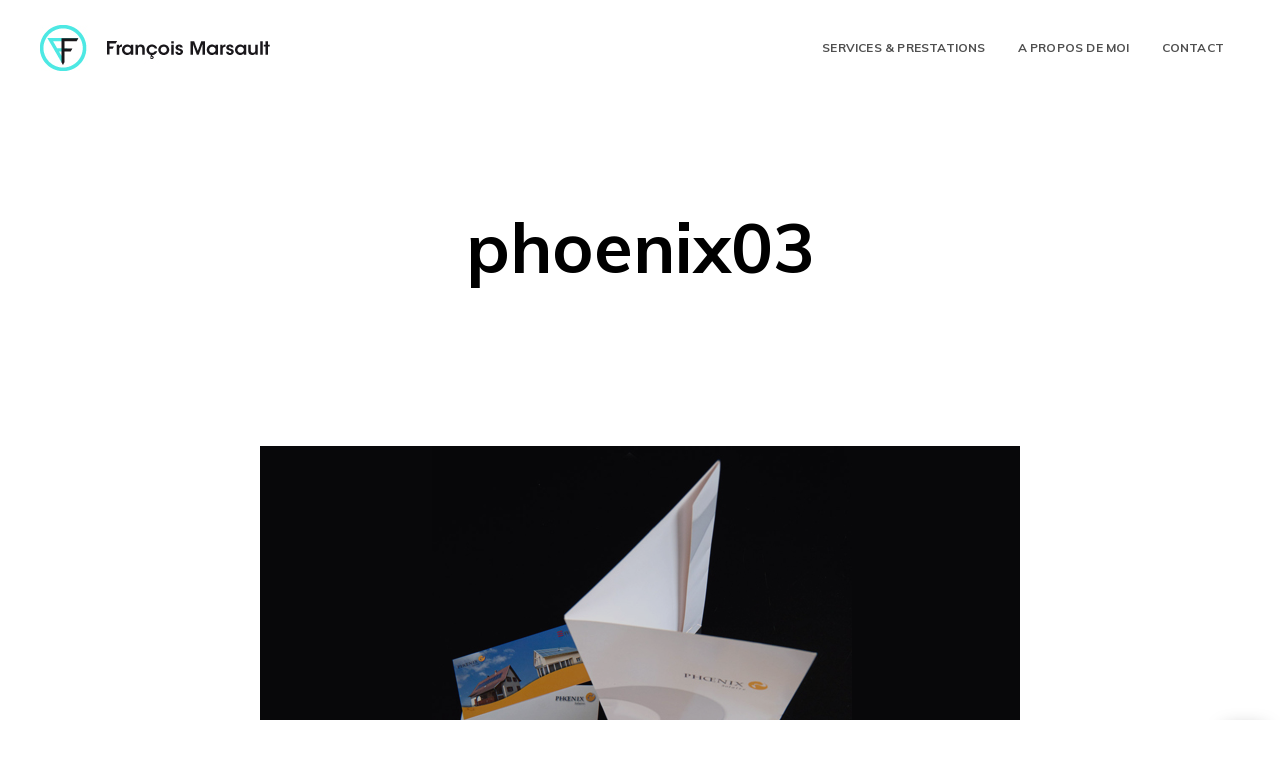

--- FILE ---
content_type: text/html; charset=UTF-8
request_url: https://www.francois-marsault.fr/portfolio/groupe-phoenix-solaire/phoenix03/
body_size: 17095
content:
<!DOCTYPE html>
<!--[if IE 8]> <html dir="ltr" lang="fr-FR" prefix="og: https://ogp.me/ns#" class="ie8"> <![endif]-->
<!--[if !IE]><!--> <html dir="ltr" lang="fr-FR" prefix="og: https://ogp.me/ns#"> <!--<![endif]-->
<head>
<meta charset="UTF-8">
  <meta name="viewport" content="width=device-width, initial-scale=1, maximum-scale=1">
<meta name="msapplication-TileColor" content="#4de8e3">
<meta name="theme-color" content="#4de8e3">

<link rel="profile" href="http://gmpg.org/xfn/11">
<link rel="pingback" href="https://www.francois-marsault.fr/xmlrpc.php">

<title>phoenix03 | François Marsault</title>
	<style>img:is([sizes="auto" i], [sizes^="auto," i]) { contain-intrinsic-size: 3000px 1500px }</style>
	
		<!-- All in One SEO 4.9.3 - aioseo.com -->
	<meta name="robots" content="max-image-preview:large" />
	<link rel="canonical" href="https://www.francois-marsault.fr/portfolio/groupe-phoenix-solaire/phoenix03/" />
	<meta name="generator" content="All in One SEO (AIOSEO) 4.9.3" />
		<meta property="og:locale" content="fr_FR" />
		<meta property="og:site_name" content="François Marsault | Graphiste DA freelance" />
		<meta property="og:type" content="article" />
		<meta property="og:title" content="phoenix03 | François Marsault" />
		<meta property="og:url" content="https://www.francois-marsault.fr/portfolio/groupe-phoenix-solaire/phoenix03/" />
		<meta property="article:published_time" content="2018-09-10T15:54:43+00:00" />
		<meta property="article:modified_time" content="2018-09-10T15:54:43+00:00" />
		<meta name="twitter:card" content="summary" />
		<meta name="twitter:title" content="phoenix03 | François Marsault" />
		<script type="application/ld+json" class="aioseo-schema">
			{"@context":"https:\/\/schema.org","@graph":[{"@type":"BreadcrumbList","@id":"https:\/\/www.francois-marsault.fr\/portfolio\/groupe-phoenix-solaire\/phoenix03\/#breadcrumblist","itemListElement":[{"@type":"ListItem","@id":"https:\/\/www.francois-marsault.fr#listItem","position":1,"name":"Home","item":"https:\/\/www.francois-marsault.fr","nextItem":{"@type":"ListItem","@id":"https:\/\/www.francois-marsault.fr\/portfolio\/groupe-phoenix-solaire\/phoenix03\/#listItem","name":"phoenix03"}},{"@type":"ListItem","@id":"https:\/\/www.francois-marsault.fr\/portfolio\/groupe-phoenix-solaire\/phoenix03\/#listItem","position":2,"name":"phoenix03","previousItem":{"@type":"ListItem","@id":"https:\/\/www.francois-marsault.fr#listItem","name":"Home"}}]},{"@type":"ItemPage","@id":"https:\/\/www.francois-marsault.fr\/portfolio\/groupe-phoenix-solaire\/phoenix03\/#itempage","url":"https:\/\/www.francois-marsault.fr\/portfolio\/groupe-phoenix-solaire\/phoenix03\/","name":"phoenix03 | Fran\u00e7ois Marsault","inLanguage":"fr-FR","isPartOf":{"@id":"https:\/\/www.francois-marsault.fr\/#website"},"breadcrumb":{"@id":"https:\/\/www.francois-marsault.fr\/portfolio\/groupe-phoenix-solaire\/phoenix03\/#breadcrumblist"},"author":{"@id":"https:\/\/www.francois-marsault.fr\/author\/francoismarsault_qq7j9zy5\/#author"},"creator":{"@id":"https:\/\/www.francois-marsault.fr\/author\/francoismarsault_qq7j9zy5\/#author"},"datePublished":"2018-09-10T15:54:43+00:00","dateModified":"2018-09-10T15:54:43+00:00"},{"@type":"Organization","@id":"https:\/\/www.francois-marsault.fr\/#organization","name":"Fran\u00e7ois Marsault","description":"Graphiste DA freelance","url":"https:\/\/www.francois-marsault.fr\/","telephone":"+33613245196","logo":{"@type":"ImageObject","url":"https:\/\/www.francois-marsault.fr\/wp-content\/uploads\/2018\/09\/logoF-150px.png","@id":"https:\/\/www.francois-marsault.fr\/portfolio\/groupe-phoenix-solaire\/phoenix03\/#organizationLogo","width":150,"height":150},"image":{"@id":"https:\/\/www.francois-marsault.fr\/portfolio\/groupe-phoenix-solaire\/phoenix03\/#organizationLogo"}},{"@type":"Person","@id":"https:\/\/www.francois-marsault.fr\/author\/francoismarsault_qq7j9zy5\/#author","url":"https:\/\/www.francois-marsault.fr\/author\/francoismarsault_qq7j9zy5\/","name":"admin","image":{"@type":"ImageObject","@id":"https:\/\/www.francois-marsault.fr\/portfolio\/groupe-phoenix-solaire\/phoenix03\/#authorImage","url":"https:\/\/secure.gravatar.com\/avatar\/c8eec465b80288fc0b5c60047684bd36?s=96&d=mm&r=g","width":96,"height":96,"caption":"admin"}},{"@type":"WebSite","@id":"https:\/\/www.francois-marsault.fr\/#website","url":"https:\/\/www.francois-marsault.fr\/","name":"Fran\u00e7ois Marsault","description":"Graphiste DA freelance","inLanguage":"fr-FR","publisher":{"@id":"https:\/\/www.francois-marsault.fr\/#organization"}}]}
		</script>
		<!-- All in One SEO -->


            <script data-no-defer="1" data-ezscrex="false" data-cfasync="false" data-pagespeed-no-defer data-cookieconsent="ignore">
                var ctPublicFunctions = {"_ajax_nonce":"922731b130","_rest_nonce":"27b2446080","_ajax_url":"\/wp-admin\/admin-ajax.php","_rest_url":"https:\/\/www.francois-marsault.fr\/wp-json\/","data__cookies_type":"none","data__ajax_type":"rest","data__bot_detector_enabled":"1","text__wait_for_decoding":"Decoding the contact data, let us a few seconds to finish. Anti-Spam by CleanTalk","cookiePrefix":"","wprocket_detected":false,"host_url":"www.francois-marsault.fr"}
            </script>
        
            <script data-no-defer="1" data-ezscrex="false" data-cfasync="false" data-pagespeed-no-defer data-cookieconsent="ignore">
                var ctPublic = {"_ajax_nonce":"922731b130","settings__forms__check_internal":"0","settings__forms__check_external":"0","settings__forms__search_test":"1","settings__data__bot_detector_enabled":"1","settings__comments__form_decoration":0,"blog_home":"https:\/\/www.francois-marsault.fr\/","pixel__setting":"3","pixel__enabled":false,"pixel__url":"https:\/\/moderate3-v4.cleantalk.org\/pixel\/b18088032c9481dfc79ccc3f742f3a36.gif","data__email_check_before_post":"1","data__email_check_exist_post":0,"data__cookies_type":"none","data__key_is_ok":true,"data__visible_fields_required":true,"wl_brandname":"Anti-Spam by CleanTalk","wl_brandname_short":"CleanTalk","ct_checkjs_key":757589388,"emailEncoderPassKey":"b8849d0a400808cbb04b0b8f2222a590","bot_detector_forms_excluded":"W10=","advancedCacheExists":false,"varnishCacheExists":false,"wc_ajax_add_to_cart":false,"theRealPerson":{"phrases":{"trpHeading":"The Real Person Badge!","trpContent1":"The commenter acts as a real person and verified as not a bot.","trpContent2":"A pass\u00e9 avec succ\u00e8s tous les tests contre les robots spammeurs. Anti-Spam par CleanTalk.","trpContentLearnMore":"En savoir plus"},"trpContentLink":"https:\/\/cleantalk.org\/the-real-person?utm_id=&amp;utm_term=&amp;utm_source=admin_side&amp;utm_medium=trp_badge&amp;utm_content=trp_badge_link_click&amp;utm_campaign=apbct_links","imgPersonUrl":"https:\/\/www.francois-marsault.fr\/wp-content\/plugins\/cleantalk-spam-protect\/css\/images\/real_user.svg","imgShieldUrl":"https:\/\/www.francois-marsault.fr\/wp-content\/plugins\/cleantalk-spam-protect\/css\/images\/shield.svg"}}
            </script>
        <link rel='dns-prefetch' href='//moderate.cleantalk.org' />
<link rel='dns-prefetch' href='//fonts.googleapis.com' />
<link rel="alternate" type="application/rss+xml" title="François Marsault &raquo; Flux" href="https://www.francois-marsault.fr/feed/" />
<link rel="alternate" type="application/rss+xml" title="François Marsault &raquo; Flux des commentaires" href="https://www.francois-marsault.fr/comments/feed/" />
<link rel="alternate" type="application/rss+xml" title="François Marsault &raquo; phoenix03 Flux des commentaires" href="https://www.francois-marsault.fr/portfolio/groupe-phoenix-solaire/phoenix03/feed/" />
<script type="text/javascript">
/* <![CDATA[ */
window._wpemojiSettings = {"baseUrl":"https:\/\/s.w.org\/images\/core\/emoji\/15.0.3\/72x72\/","ext":".png","svgUrl":"https:\/\/s.w.org\/images\/core\/emoji\/15.0.3\/svg\/","svgExt":".svg","source":{"concatemoji":"https:\/\/www.francois-marsault.fr\/wp-includes\/js\/wp-emoji-release.min.js?ver=6.7.4"}};
/*! This file is auto-generated */
!function(i,n){var o,s,e;function c(e){try{var t={supportTests:e,timestamp:(new Date).valueOf()};sessionStorage.setItem(o,JSON.stringify(t))}catch(e){}}function p(e,t,n){e.clearRect(0,0,e.canvas.width,e.canvas.height),e.fillText(t,0,0);var t=new Uint32Array(e.getImageData(0,0,e.canvas.width,e.canvas.height).data),r=(e.clearRect(0,0,e.canvas.width,e.canvas.height),e.fillText(n,0,0),new Uint32Array(e.getImageData(0,0,e.canvas.width,e.canvas.height).data));return t.every(function(e,t){return e===r[t]})}function u(e,t,n){switch(t){case"flag":return n(e,"\ud83c\udff3\ufe0f\u200d\u26a7\ufe0f","\ud83c\udff3\ufe0f\u200b\u26a7\ufe0f")?!1:!n(e,"\ud83c\uddfa\ud83c\uddf3","\ud83c\uddfa\u200b\ud83c\uddf3")&&!n(e,"\ud83c\udff4\udb40\udc67\udb40\udc62\udb40\udc65\udb40\udc6e\udb40\udc67\udb40\udc7f","\ud83c\udff4\u200b\udb40\udc67\u200b\udb40\udc62\u200b\udb40\udc65\u200b\udb40\udc6e\u200b\udb40\udc67\u200b\udb40\udc7f");case"emoji":return!n(e,"\ud83d\udc26\u200d\u2b1b","\ud83d\udc26\u200b\u2b1b")}return!1}function f(e,t,n){var r="undefined"!=typeof WorkerGlobalScope&&self instanceof WorkerGlobalScope?new OffscreenCanvas(300,150):i.createElement("canvas"),a=r.getContext("2d",{willReadFrequently:!0}),o=(a.textBaseline="top",a.font="600 32px Arial",{});return e.forEach(function(e){o[e]=t(a,e,n)}),o}function t(e){var t=i.createElement("script");t.src=e,t.defer=!0,i.head.appendChild(t)}"undefined"!=typeof Promise&&(o="wpEmojiSettingsSupports",s=["flag","emoji"],n.supports={everything:!0,everythingExceptFlag:!0},e=new Promise(function(e){i.addEventListener("DOMContentLoaded",e,{once:!0})}),new Promise(function(t){var n=function(){try{var e=JSON.parse(sessionStorage.getItem(o));if("object"==typeof e&&"number"==typeof e.timestamp&&(new Date).valueOf()<e.timestamp+604800&&"object"==typeof e.supportTests)return e.supportTests}catch(e){}return null}();if(!n){if("undefined"!=typeof Worker&&"undefined"!=typeof OffscreenCanvas&&"undefined"!=typeof URL&&URL.createObjectURL&&"undefined"!=typeof Blob)try{var e="postMessage("+f.toString()+"("+[JSON.stringify(s),u.toString(),p.toString()].join(",")+"));",r=new Blob([e],{type:"text/javascript"}),a=new Worker(URL.createObjectURL(r),{name:"wpTestEmojiSupports"});return void(a.onmessage=function(e){c(n=e.data),a.terminate(),t(n)})}catch(e){}c(n=f(s,u,p))}t(n)}).then(function(e){for(var t in e)n.supports[t]=e[t],n.supports.everything=n.supports.everything&&n.supports[t],"flag"!==t&&(n.supports.everythingExceptFlag=n.supports.everythingExceptFlag&&n.supports[t]);n.supports.everythingExceptFlag=n.supports.everythingExceptFlag&&!n.supports.flag,n.DOMReady=!1,n.readyCallback=function(){n.DOMReady=!0}}).then(function(){return e}).then(function(){var e;n.supports.everything||(n.readyCallback(),(e=n.source||{}).concatemoji?t(e.concatemoji):e.wpemoji&&e.twemoji&&(t(e.twemoji),t(e.wpemoji)))}))}((window,document),window._wpemojiSettings);
/* ]]> */
</script>
<style id='wp-emoji-styles-inline-css' type='text/css'>

	img.wp-smiley, img.emoji {
		display: inline !important;
		border: none !important;
		box-shadow: none !important;
		height: 1em !important;
		width: 1em !important;
		margin: 0 0.07em !important;
		vertical-align: -0.1em !important;
		background: none !important;
		padding: 0 !important;
	}
</style>
<link rel='stylesheet' id='wp-block-library-css' href='https://www.francois-marsault.fr/wp-includes/css/dist/block-library/style.min.css?ver=6.7.4' type='text/css' media='all' />
<link rel='stylesheet' id='aioseo/css/src/vue/standalone/blocks/table-of-contents/global.scss-css' href='https://www.francois-marsault.fr/wp-content/plugins/all-in-one-seo-pack/dist/Lite/assets/css/table-of-contents/global.e90f6d47.css?ver=4.9.3' type='text/css' media='all' />
<style id='classic-theme-styles-inline-css' type='text/css'>
/*! This file is auto-generated */
.wp-block-button__link{color:#fff;background-color:#32373c;border-radius:9999px;box-shadow:none;text-decoration:none;padding:calc(.667em + 2px) calc(1.333em + 2px);font-size:1.125em}.wp-block-file__button{background:#32373c;color:#fff;text-decoration:none}
</style>
<style id='global-styles-inline-css' type='text/css'>
:root{--wp--preset--aspect-ratio--square: 1;--wp--preset--aspect-ratio--4-3: 4/3;--wp--preset--aspect-ratio--3-4: 3/4;--wp--preset--aspect-ratio--3-2: 3/2;--wp--preset--aspect-ratio--2-3: 2/3;--wp--preset--aspect-ratio--16-9: 16/9;--wp--preset--aspect-ratio--9-16: 9/16;--wp--preset--color--black: #000000;--wp--preset--color--cyan-bluish-gray: #abb8c3;--wp--preset--color--white: #ffffff;--wp--preset--color--pale-pink: #f78da7;--wp--preset--color--vivid-red: #cf2e2e;--wp--preset--color--luminous-vivid-orange: #ff6900;--wp--preset--color--luminous-vivid-amber: #fcb900;--wp--preset--color--light-green-cyan: #7bdcb5;--wp--preset--color--vivid-green-cyan: #00d084;--wp--preset--color--pale-cyan-blue: #8ed1fc;--wp--preset--color--vivid-cyan-blue: #0693e3;--wp--preset--color--vivid-purple: #9b51e0;--wp--preset--gradient--vivid-cyan-blue-to-vivid-purple: linear-gradient(135deg,rgba(6,147,227,1) 0%,rgb(155,81,224) 100%);--wp--preset--gradient--light-green-cyan-to-vivid-green-cyan: linear-gradient(135deg,rgb(122,220,180) 0%,rgb(0,208,130) 100%);--wp--preset--gradient--luminous-vivid-amber-to-luminous-vivid-orange: linear-gradient(135deg,rgba(252,185,0,1) 0%,rgba(255,105,0,1) 100%);--wp--preset--gradient--luminous-vivid-orange-to-vivid-red: linear-gradient(135deg,rgba(255,105,0,1) 0%,rgb(207,46,46) 100%);--wp--preset--gradient--very-light-gray-to-cyan-bluish-gray: linear-gradient(135deg,rgb(238,238,238) 0%,rgb(169,184,195) 100%);--wp--preset--gradient--cool-to-warm-spectrum: linear-gradient(135deg,rgb(74,234,220) 0%,rgb(151,120,209) 20%,rgb(207,42,186) 40%,rgb(238,44,130) 60%,rgb(251,105,98) 80%,rgb(254,248,76) 100%);--wp--preset--gradient--blush-light-purple: linear-gradient(135deg,rgb(255,206,236) 0%,rgb(152,150,240) 100%);--wp--preset--gradient--blush-bordeaux: linear-gradient(135deg,rgb(254,205,165) 0%,rgb(254,45,45) 50%,rgb(107,0,62) 100%);--wp--preset--gradient--luminous-dusk: linear-gradient(135deg,rgb(255,203,112) 0%,rgb(199,81,192) 50%,rgb(65,88,208) 100%);--wp--preset--gradient--pale-ocean: linear-gradient(135deg,rgb(255,245,203) 0%,rgb(182,227,212) 50%,rgb(51,167,181) 100%);--wp--preset--gradient--electric-grass: linear-gradient(135deg,rgb(202,248,128) 0%,rgb(113,206,126) 100%);--wp--preset--gradient--midnight: linear-gradient(135deg,rgb(2,3,129) 0%,rgb(40,116,252) 100%);--wp--preset--font-size--small: 13px;--wp--preset--font-size--medium: 20px;--wp--preset--font-size--large: 36px;--wp--preset--font-size--x-large: 42px;--wp--preset--spacing--20: 0.44rem;--wp--preset--spacing--30: 0.67rem;--wp--preset--spacing--40: 1rem;--wp--preset--spacing--50: 1.5rem;--wp--preset--spacing--60: 2.25rem;--wp--preset--spacing--70: 3.38rem;--wp--preset--spacing--80: 5.06rem;--wp--preset--shadow--natural: 6px 6px 9px rgba(0, 0, 0, 0.2);--wp--preset--shadow--deep: 12px 12px 50px rgba(0, 0, 0, 0.4);--wp--preset--shadow--sharp: 6px 6px 0px rgba(0, 0, 0, 0.2);--wp--preset--shadow--outlined: 6px 6px 0px -3px rgba(255, 255, 255, 1), 6px 6px rgba(0, 0, 0, 1);--wp--preset--shadow--crisp: 6px 6px 0px rgba(0, 0, 0, 1);}:where(.is-layout-flex){gap: 0.5em;}:where(.is-layout-grid){gap: 0.5em;}body .is-layout-flex{display: flex;}.is-layout-flex{flex-wrap: wrap;align-items: center;}.is-layout-flex > :is(*, div){margin: 0;}body .is-layout-grid{display: grid;}.is-layout-grid > :is(*, div){margin: 0;}:where(.wp-block-columns.is-layout-flex){gap: 2em;}:where(.wp-block-columns.is-layout-grid){gap: 2em;}:where(.wp-block-post-template.is-layout-flex){gap: 1.25em;}:where(.wp-block-post-template.is-layout-grid){gap: 1.25em;}.has-black-color{color: var(--wp--preset--color--black) !important;}.has-cyan-bluish-gray-color{color: var(--wp--preset--color--cyan-bluish-gray) !important;}.has-white-color{color: var(--wp--preset--color--white) !important;}.has-pale-pink-color{color: var(--wp--preset--color--pale-pink) !important;}.has-vivid-red-color{color: var(--wp--preset--color--vivid-red) !important;}.has-luminous-vivid-orange-color{color: var(--wp--preset--color--luminous-vivid-orange) !important;}.has-luminous-vivid-amber-color{color: var(--wp--preset--color--luminous-vivid-amber) !important;}.has-light-green-cyan-color{color: var(--wp--preset--color--light-green-cyan) !important;}.has-vivid-green-cyan-color{color: var(--wp--preset--color--vivid-green-cyan) !important;}.has-pale-cyan-blue-color{color: var(--wp--preset--color--pale-cyan-blue) !important;}.has-vivid-cyan-blue-color{color: var(--wp--preset--color--vivid-cyan-blue) !important;}.has-vivid-purple-color{color: var(--wp--preset--color--vivid-purple) !important;}.has-black-background-color{background-color: var(--wp--preset--color--black) !important;}.has-cyan-bluish-gray-background-color{background-color: var(--wp--preset--color--cyan-bluish-gray) !important;}.has-white-background-color{background-color: var(--wp--preset--color--white) !important;}.has-pale-pink-background-color{background-color: var(--wp--preset--color--pale-pink) !important;}.has-vivid-red-background-color{background-color: var(--wp--preset--color--vivid-red) !important;}.has-luminous-vivid-orange-background-color{background-color: var(--wp--preset--color--luminous-vivid-orange) !important;}.has-luminous-vivid-amber-background-color{background-color: var(--wp--preset--color--luminous-vivid-amber) !important;}.has-light-green-cyan-background-color{background-color: var(--wp--preset--color--light-green-cyan) !important;}.has-vivid-green-cyan-background-color{background-color: var(--wp--preset--color--vivid-green-cyan) !important;}.has-pale-cyan-blue-background-color{background-color: var(--wp--preset--color--pale-cyan-blue) !important;}.has-vivid-cyan-blue-background-color{background-color: var(--wp--preset--color--vivid-cyan-blue) !important;}.has-vivid-purple-background-color{background-color: var(--wp--preset--color--vivid-purple) !important;}.has-black-border-color{border-color: var(--wp--preset--color--black) !important;}.has-cyan-bluish-gray-border-color{border-color: var(--wp--preset--color--cyan-bluish-gray) !important;}.has-white-border-color{border-color: var(--wp--preset--color--white) !important;}.has-pale-pink-border-color{border-color: var(--wp--preset--color--pale-pink) !important;}.has-vivid-red-border-color{border-color: var(--wp--preset--color--vivid-red) !important;}.has-luminous-vivid-orange-border-color{border-color: var(--wp--preset--color--luminous-vivid-orange) !important;}.has-luminous-vivid-amber-border-color{border-color: var(--wp--preset--color--luminous-vivid-amber) !important;}.has-light-green-cyan-border-color{border-color: var(--wp--preset--color--light-green-cyan) !important;}.has-vivid-green-cyan-border-color{border-color: var(--wp--preset--color--vivid-green-cyan) !important;}.has-pale-cyan-blue-border-color{border-color: var(--wp--preset--color--pale-cyan-blue) !important;}.has-vivid-cyan-blue-border-color{border-color: var(--wp--preset--color--vivid-cyan-blue) !important;}.has-vivid-purple-border-color{border-color: var(--wp--preset--color--vivid-purple) !important;}.has-vivid-cyan-blue-to-vivid-purple-gradient-background{background: var(--wp--preset--gradient--vivid-cyan-blue-to-vivid-purple) !important;}.has-light-green-cyan-to-vivid-green-cyan-gradient-background{background: var(--wp--preset--gradient--light-green-cyan-to-vivid-green-cyan) !important;}.has-luminous-vivid-amber-to-luminous-vivid-orange-gradient-background{background: var(--wp--preset--gradient--luminous-vivid-amber-to-luminous-vivid-orange) !important;}.has-luminous-vivid-orange-to-vivid-red-gradient-background{background: var(--wp--preset--gradient--luminous-vivid-orange-to-vivid-red) !important;}.has-very-light-gray-to-cyan-bluish-gray-gradient-background{background: var(--wp--preset--gradient--very-light-gray-to-cyan-bluish-gray) !important;}.has-cool-to-warm-spectrum-gradient-background{background: var(--wp--preset--gradient--cool-to-warm-spectrum) !important;}.has-blush-light-purple-gradient-background{background: var(--wp--preset--gradient--blush-light-purple) !important;}.has-blush-bordeaux-gradient-background{background: var(--wp--preset--gradient--blush-bordeaux) !important;}.has-luminous-dusk-gradient-background{background: var(--wp--preset--gradient--luminous-dusk) !important;}.has-pale-ocean-gradient-background{background: var(--wp--preset--gradient--pale-ocean) !important;}.has-electric-grass-gradient-background{background: var(--wp--preset--gradient--electric-grass) !important;}.has-midnight-gradient-background{background: var(--wp--preset--gradient--midnight) !important;}.has-small-font-size{font-size: var(--wp--preset--font-size--small) !important;}.has-medium-font-size{font-size: var(--wp--preset--font-size--medium) !important;}.has-large-font-size{font-size: var(--wp--preset--font-size--large) !important;}.has-x-large-font-size{font-size: var(--wp--preset--font-size--x-large) !important;}
:where(.wp-block-post-template.is-layout-flex){gap: 1.25em;}:where(.wp-block-post-template.is-layout-grid){gap: 1.25em;}
:where(.wp-block-columns.is-layout-flex){gap: 2em;}:where(.wp-block-columns.is-layout-grid){gap: 2em;}
:root :where(.wp-block-pullquote){font-size: 1.5em;line-height: 1.6;}
</style>
<link rel='stylesheet' id='ct_public_css-css' href='https://www.francois-marsault.fr/wp-content/plugins/cleantalk-spam-protect/css/cleantalk-public.min.css?ver=6.47' type='text/css' media='all' />
<link rel='stylesheet' id='ct_email_decoder_css-css' href='https://www.francois-marsault.fr/wp-content/plugins/cleantalk-spam-protect/css/cleantalk-email-decoder.min.css?ver=6.47' type='text/css' media='all' />
<link rel='stylesheet' id='ct_trp_public-css' href='https://www.francois-marsault.fr/wp-content/plugins/cleantalk-spam-protect/css/cleantalk-trp.min.css?ver=6.47' type='text/css' media='all' />
<link rel='stylesheet' id='contact-form-7-css' href='https://www.francois-marsault.fr/wp-content/plugins/contact-form-7/includes/css/styles.css?ver=6.0.1' type='text/css' media='all' />
<link rel='stylesheet' id='zilla-likes-css' href='https://www.francois-marsault.fr/wp-content/plugins/zilla-likes/styles/zilla-likes.css?ver=6.7.4' type='text/css' media='all' />
<link rel='stylesheet' id='font-awesome-css' href='https://www.francois-marsault.fr/wp-content/plugins/js_composer/assets/lib/bower/font-awesome/css/font-awesome.min.css?ver=5.5.2' type='text/css' media='all' />
<link rel='stylesheet' id='bootstrap-css' href='https://www.francois-marsault.fr/wp-content/themes/fraxos/assets/css/bootstrap.min.css?ver=4.5.3' type='text/css' media='all' />
<link rel='stylesheet' id='owl-carousel-css' href='https://www.francois-marsault.fr/wp-content/themes/fraxos/assets/css/owl.carousel.min.css?ver=2.2.1' type='text/css' media='all' />
<link rel='stylesheet' id='jquery-mcustomscrollbar-css' href='https://www.francois-marsault.fr/wp-content/themes/fraxos/assets/css/jquery.mCustomScrollbar.min.css?ver=1.9.3' type='text/css' media='all' />
<link rel='stylesheet' id='swiper-css' href='https://www.francois-marsault.fr/wp-content/plugins/elementor/assets/lib/swiper/v8/css/swiper.min.css?ver=8.4.5' type='text/css' media='all' />
<link rel='stylesheet' id='magnific-popup-css' href='https://www.francois-marsault.fr/wp-content/themes/fraxos/assets/css/magnific-popup.min.css?ver=1.9.3' type='text/css' media='all' />
<link rel='stylesheet' id='jquery-multiscroll-css' href='https://www.francois-marsault.fr/wp-content/themes/fraxos/assets/css/jquery.multiscroll.min.css?ver=0.1.8' type='text/css' media='all' />
<link rel='stylesheet' id='jquery-rateyo-css' href='https://www.francois-marsault.fr/wp-content/themes/fraxos/assets/css/jquery.rateyo.min.css?ver=1.9.3' type='text/css' media='all' />
<link rel='stylesheet' id='loaders-css' href='https://www.francois-marsault.fr/wp-content/themes/fraxos/assets/css/loaders.min.css?ver=1.9.3' type='text/css' media='all' />
<link rel='stylesheet' id='linea-css' href='https://www.francois-marsault.fr/wp-content/themes/fraxos/assets/css/linea.min.css?ver=1.9.3' type='text/css' media='all' />
<link rel='stylesheet' id='nice-select-css' href='https://www.francois-marsault.fr/wp-content/themes/fraxos/assets/css/nice-select.min.css?ver=1.0.0' type='text/css' media='all' />
<link rel='stylesheet' id='meanmenu-css' href='https://www.francois-marsault.fr/wp-content/themes/fraxos/assets/css/meanmenu.css?ver=2.0.7' type='text/css' media='all' />
<link rel='stylesheet' id='animate-css' href='https://www.francois-marsault.fr/wp-content/themes/fraxos/assets/css/animate.min.css?ver=3.6.0' type='text/css' media='all' />
<link rel='stylesheet' id='pe-icon-7-stroke-css' href='https://www.francois-marsault.fr/wp-content/themes/fraxos/assets/css/Pe-icon-7-stroke.min.css?ver=1.9.3' type='text/css' media='all' />
<link rel='stylesheet' id='fraxos-styles-css' href='https://www.francois-marsault.fr/wp-content/themes/fraxos/assets/css/styles.css?ver=1729874768' type='text/css' media='all' />
<link rel='stylesheet' id='fraxos-responsive-css' href='https://www.francois-marsault.fr/wp-content/themes/fraxos/assets/css/responsive.css?ver=1.9.3' type='text/css' media='all' />
<link rel='stylesheet' id='fraxos-google-fonts-css' href='//fonts.googleapis.com/css?family=Muli%3A400%2C500%2C600%2C700%2C800%7CRoboto+Slab%3A400%2C500%2C600%2C700%2C800&#038;subset=latin' type='text/css' media='all' />
<link rel='stylesheet' id='wp-pagenavi-css' href='https://www.francois-marsault.fr/wp-content/plugins/wp-pagenavi/pagenavi-css.css?ver=2.70' type='text/css' media='all' />
<link rel='stylesheet' id='malinky-ajax-pagination-css' href='https://www.francois-marsault.fr/wp-content/plugins/fraxos-core/assets/css/style.css' type='text/css' media='all' />
<script type="text/javascript" data-pagespeed-no-defer src="https://www.francois-marsault.fr/wp-content/plugins/cleantalk-spam-protect/js/apbct-public-bundle.min.js?ver=6.47" id="ct_public_functions-js"></script>
<script type="text/javascript" src="https://moderate.cleantalk.org/ct-bot-detector-wrapper.js?ver=6.47" id="ct_bot_detector-js" defer="defer" data-wp-strategy="defer"></script>
<script type="text/javascript" src="https://www.francois-marsault.fr/wp-includes/js/jquery/jquery.min.js?ver=3.7.1" id="jquery-core-js"></script>
<script type="text/javascript" src="https://www.francois-marsault.fr/wp-includes/js/jquery/jquery-migrate.min.js?ver=3.4.1" id="jquery-migrate-js"></script>
<script type="text/javascript" id="zilla-likes-js-extra">
/* <![CDATA[ */
var zilla_likes = {"ajaxurl":"https:\/\/www.francois-marsault.fr\/wp-admin\/admin-ajax.php"};
/* ]]> */
</script>
<script type="text/javascript" src="https://www.francois-marsault.fr/wp-content/plugins/zilla-likes/scripts/zilla-likes.js?ver=6.7.4" id="zilla-likes-js"></script>
<link rel="https://api.w.org/" href="https://www.francois-marsault.fr/wp-json/" /><link rel="alternate" title="JSON" type="application/json" href="https://www.francois-marsault.fr/wp-json/wp/v2/media/2925" /><link rel="EditURI" type="application/rsd+xml" title="RSD" href="https://www.francois-marsault.fr/xmlrpc.php?rsd" />
<meta name="generator" content="WordPress 6.7.4" />
<link rel='shortlink' href='https://www.francois-marsault.fr/?p=2925' />
<link rel="alternate" title="oEmbed (JSON)" type="application/json+oembed" href="https://www.francois-marsault.fr/wp-json/oembed/1.0/embed?url=https%3A%2F%2Fwww.francois-marsault.fr%2Fportfolio%2Fgroupe-phoenix-solaire%2Fphoenix03%2F" />
<link rel="alternate" title="oEmbed (XML)" type="text/xml+oembed" href="https://www.francois-marsault.fr/wp-json/oembed/1.0/embed?url=https%3A%2F%2Fwww.francois-marsault.fr%2Fportfolio%2Fgroupe-phoenix-solaire%2Fphoenix03%2F&#038;format=xml" />
<script type='text/javascript'>
jQuery( document ).ready(function(){
jQuery('.masonry-item').each(function (){
var href = jQuery(this).find('.frxo-image a').attr('href');
jQuery(this).find('.portfolio-info').wrap('<a href="'+href+'"></a>');
});
});
</script>
<!-- Analytics by WP Statistics v14.11.4 - https://wp-statistics.com -->
<meta name="generator" content="Elementor 3.26.2; features: additional_custom_breakpoints; settings: css_print_method-external, google_font-enabled, font_display-auto">
<style type="text/css">.recentcomments a{display:inline !important;padding:0 !important;margin:0 !important;}</style><meta name="generator" content="Powered by WPBakery Page Builder - drag and drop page builder for WordPress."/>
<!--[if lte IE 9]><link rel="stylesheet" type="text/css" href="https://www.francois-marsault.fr/wp-content/plugins/js_composer/assets/css/vc_lte_ie9.min.css" media="screen"><![endif]-->			<style>
				.e-con.e-parent:nth-of-type(n+4):not(.e-lazyloaded):not(.e-no-lazyload),
				.e-con.e-parent:nth-of-type(n+4):not(.e-lazyloaded):not(.e-no-lazyload) * {
					background-image: none !important;
				}
				@media screen and (max-height: 1024px) {
					.e-con.e-parent:nth-of-type(n+3):not(.e-lazyloaded):not(.e-no-lazyload),
					.e-con.e-parent:nth-of-type(n+3):not(.e-lazyloaded):not(.e-no-lazyload) * {
						background-image: none !important;
					}
				}
				@media screen and (max-height: 640px) {
					.e-con.e-parent:nth-of-type(n+2):not(.e-lazyloaded):not(.e-no-lazyload),
					.e-con.e-parent:nth-of-type(n+2):not(.e-lazyloaded):not(.e-no-lazyload) * {
						background-image: none !important;
					}
				}
			</style>
			<link rel="icon" href="https://www.francois-marsault.fr/wp-content/uploads/2018/09/cropped-favicon144px-32x32.png" sizes="32x32" />
<link rel="icon" href="https://www.francois-marsault.fr/wp-content/uploads/2018/09/cropped-favicon144px-192x192.png" sizes="192x192" />
<link rel="apple-touch-icon" href="https://www.francois-marsault.fr/wp-content/uploads/2018/09/cropped-favicon144px-180x180.png" />
<meta name="msapplication-TileImage" content="https://www.francois-marsault.fr/wp-content/uploads/2018/09/cropped-favicon144px-270x270.png" />
<noscript><style type="text/css"> .wpb_animate_when_almost_visible { opacity: 1; }</style></noscript></head>
<body class="attachment attachment-template-default single single-attachment postid-2925 attachmentid-2925 attachment-jpeg wpb-js-composer js-comp-ver-5.5.2 vc_responsive elementor-default elementor-kit-3184">
<div id="vtheme-wrapper"> <!-- #vtheme-wrapper -->
  <!-- Header -->
<div class="frxo-main-wrap  dont-transparent  header-default sticky-footer">
  <!-- Frxo Main Wrap Inner -->
  <div class="main-wrap-inner">
          <header class="frxo-header frxo-header-one  frxo-sticky" data-nav="991">
      <div class="frxo-brand  hav-mobile-logo  hav-transparent-logo hav-trans-retina hav-default-logo hav-d-retina-logo dhav-meta-logo dhav-meta-retina" style="">
  	<a href="https://www.francois-marsault.fr/" class="frxo-theme-logos">
		<img src="https://www.francois-marsault.fr/wp-content/uploads/2018/09/logoFnom460px-retina.jpg" width =230px  alt="François Marsault" class="retina-logo"><img src="https://www.francois-marsault.fr/wp-content/uploads/2018/09/logoFnom230px.jpg" width =230px  alt="François Marsault" class="default-logo"><img src="https://www.francois-marsault.fr/wp-content/uploads/2018/09/faviconF57px.png" width =46  alt="François Marsault" class="mobile-logo">  </a>
</div>
<div class="frxo-navigation frxo-primary-menu"><ul id="menu-menu01" class="nav navbar-nav"><li id="menu-item-3446" class="menu-item menu-item-type-post_type menu-item-object-page menu-item-3446"><a href="https://www.francois-marsault.fr/services-et-prestations/">SERVICES &#038; PRESTATIONS</a></li>
<li id="menu-item-2682" class="menu-item menu-item-type-post_type menu-item-object-page menu-item-2682"><a href="https://www.francois-marsault.fr/a-propos-de-moi/">A PROPOS DE MOI</a></li>
<li id="menu-item-2694" class="menu-item menu-item-type-post_type menu-item-object-page menu-item-2694"><a href="https://www.francois-marsault.fr/contact/">CONTACT</a></li>
</ul></div>      </header>
      
  	<!-- Banner & Title Area -->
	<div class="frxo-page-title ">
	  <div class="container">
	    <h2 class="page-title">phoenix03</h2>
	  </div>
	</div>
<div class="frxo-blog-detail-wrap " style="">
	<div class="frxo-blog-detail">
    <div class="container">
				<div class="frxo-content-side col-md-12">
					<div class="frxo-blog-one frxo-blog-list frxo-blog-col-1">
						<div id="post-2925" class="vntre-blog-post post-2925 attachment type-attachment status-inherit hentry">
  	  <div class="blog-image">
	    <img src="https://www.francois-marsault.fr/wp-content/uploads/2018/09/phoenix03.jpg" alt="phoenix03">
	  </div>
    <div class="blog-detail-wrap frxo-right-sidebar">
    <div class="row">
      <div class="frxo-primary col-md-9">
        <div class="frxo-unit-fix">
            <h6 class="blog-post">
      <span class="blog-date">
      10/09/2018    </span>
          - by <a href="https://www.francois-marsault.fr/author/francoismarsault_qq7j9zy5/" rel="author">admin</a>        <span class="blog-meta-cat">
        </span>
  </h6>
            <p class="attachment"><a href='https://www.francois-marsault.fr/wp-content/uploads/2018/09/phoenix03.jpg'><img fetchpriority="high" decoding="async" width="300" height="233" src="https://www.francois-marsault.fr/wp-content/uploads/2018/09/phoenix03-300x233.jpg" class="attachment-medium size-medium" alt="" srcset="https://www.francois-marsault.fr/wp-content/uploads/2018/09/phoenix03-300x233.jpg 300w, https://www.francois-marsault.fr/wp-content/uploads/2018/09/phoenix03.jpg 760w" sizes="(max-width: 300px) 100vw, 300px" /></a></p>
        </div>
            <div class="frxo-blog-share">
      <span class="blog-share-label">Share this post?</span>
        <a href="//www.facebook.com/sharer/sharer.php?u=https%3A%2F%2Fwww.francois-marsault.fr%2Fportfolio%2Fgroupe-phoenix-solaire%2Fphoenix03%2F&amp;t=phoenix03" data-toggle="tooltip" data-placement="top" title="Share On Facebook" target="_blank"><i class="fa fa-facebook-official facebook"></i>Facebook</a>
         <a href="//twitter.com/home?status=phoenix03+https%3A%2F%2Fwww.francois-marsault.fr%2Fportfolio%2Fgroupe-phoenix-solaire%2Fphoenix03%2F" data-toggle="tooltip" data-placement="top" title="Share On Twitter" target="_blank"><i class="fa fa-twitter-square twitter"></i>Twitter</a>
        <a href="//plus.google.com/share?url=https%3A%2F%2Fwww.francois-marsault.fr%2Fportfolio%2Fgroupe-phoenix-solaire%2Fphoenix03%2F" data-toggle="tooltip" data-placement="top" title="Share On Google+" target="_blank"><i class="fa fa-google-plus-square google"></i>Google+</a>
        <a href="//www.linkedin.com/shareArticle?mini=true&amp;url=https%3A%2F%2Fwww.francois-marsault.fr%2Fportfolio%2Fgroupe-phoenix-solaire%2Fphoenix03%2F&amp;title=phoenix03" data-toggle="tooltip" data-placement="top" title="Share On Linkedin" target="_blank"><i class="fa fa-linkedin-square linkedin"></i>Linkedin</a>
    </div>
      </div>
      <div class="col-md-3 frxo-sidebar frxo-secondary">
	<div id="search-2" class=" frxo-widget widget_search"><form method="get" id="searchform" action="https://www.francois-marsault.fr/" class="searchform" >
	<p >
		<label class="screen-reader-text" for="s">Search for:</label>
		<input type="text" name="s" id="s" placeholder="Search..." />
		<input type="submit" id="searchsubmit" value="" />
	</p >
<label class="apbct_special_field" id="apbct_label_id1778" for="apbct__email_id__search_form_1778">1778</label><input
            id="apbct__email_id__search_form_1778"
            class="apbct_special_field apbct__email_id__search_form"
            name="apbct__email_id__search_form_1778"
            type="text" size="30" maxlength="200" autocomplete="off"
            value="1778" apbct_event_id="1778"
            /><input id="apbct_submit_id__search_form_1778" 
            class="apbct_special_field apbct__email_id__search_form" name="apbct_submit_id__search_form_1778"  
            type="submit" size="30" maxlength="200" value="1778" /></form>
</div> <!-- end widget -->
		<div id="recent-posts-2" class=" frxo-widget widget_recent_entries">
		<h4 class="widget-title">Articles récents</h4>
		<ul>
											<li>
					<a href="https://www.francois-marsault.fr/hello-world/">Hello world!</a>
									</li>
											<li>
					<a href="https://www.francois-marsault.fr/steph-wilsons-photographs-balance-fashion-art-and-politics/">Steph Wilson’s photographs balance fashion, art and politics</a>
									</li>
											<li>
					<a href="https://www.francois-marsault.fr/we-speak-to-ace-tate-creative-fund-board-members/">We speak to Ace &#038; Tate Creative Fund Board Members</a>
									</li>
											<li>
					<a href="https://www.francois-marsault.fr/make-it-meaningful-maximising-the-value-of-content/">Make it meaningful: Maximising the value of content</a>
									</li>
											<li>
					<a href="https://www.francois-marsault.fr/sustainability-meet-virtual-reality/">Sustainability, meet Virtual Reality</a>
									</li>
					</ul>

		</div> <!-- end widget --><div id="recent-comments-2" class=" frxo-widget widget_recent_comments"><h4 class="widget-title">Commentaires récents</h4><ul id="recentcomments"><li class="recentcomments"><span class="comment-author-link"><a href="https://wordpress.org/" class="url" rel="ugc external nofollow">A WordPress Commenter</a></span> dans <a href="https://www.francois-marsault.fr/hello-world/#comment-1">Hello world!</a></li><li class="recentcomments"><span class="comment-author-link">Michael Novotny</span> dans <a href="https://www.francois-marsault.fr/branding-sustainability-three-lessons-from-ikeas-live-lagom/#comment-27">Branding sustainability: three lessons from IKEA&rsquo;s Live Lagom</a></li><li class="recentcomments"><span class="comment-author-link">Chris Ames</span> dans <a href="https://www.francois-marsault.fr/the-ux-of-ux-improving-team-communication/#comment-2">The UX of UX: Improving team communication</a></li><li class="recentcomments"><span class="comment-author-link">Jared Erickson</span> dans <a href="https://www.francois-marsault.fr/social-media-is-changing-how-can-you-stay-on-the-right-side-of-it/#comment-37">Social media is changing – how can you stay on the right side of it?</a></li><li class="recentcomments"><span class="comment-author-link">Tom McFarlin</span> dans <a href="https://www.francois-marsault.fr/social-media-is-changing-how-can-you-stay-on-the-right-side-of-it/#comment-36">Social media is changing – how can you stay on the right side of it?</a></li></ul></div> <!-- end widget --><div id="archives-2" class=" frxo-widget widget_archive"><h4 class="widget-title">Archives</h4>
			<ul>
					<li><a href='https://www.francois-marsault.fr/2018/08/'>août 2018</a></li>
	<li><a href='https://www.francois-marsault.fr/2018/06/'>juin 2018</a></li>
	<li><a href='https://www.francois-marsault.fr/2018/05/'>mai 2018</a></li>
	<li><a href='https://www.francois-marsault.fr/2018/04/'>avril 2018</a></li>
	<li><a href='https://www.francois-marsault.fr/2018/01/'>janvier 2018</a></li>
			</ul>

			</div> <!-- end widget --><div id="categories-2" class=" frxo-widget widget_categories"><h4 class="widget-title">Catégories</h4>
			<ul>
					<li class="cat-item cat-item-4"><a href="https://www.francois-marsault.fr/category/branding/">Branding</a>
</li>
	<li class="cat-item cat-item-5"><a href="https://www.francois-marsault.fr/category/creative/">Creative</a>
</li>
	<li class="cat-item cat-item-6"><a href="https://www.francois-marsault.fr/category/design/">Design</a>
</li>
	<li class="cat-item cat-item-7"><a href="https://www.francois-marsault.fr/category/graphics/">Graphics</a>
</li>
	<li class="cat-item cat-item-1"><a href="https://www.francois-marsault.fr/category/uncategorized/">Uncategorized</a>
</li>
			</ul>

			</div> <!-- end widget --><div id="meta-2" class=" frxo-widget widget_meta"><h4 class="widget-title">Méta</h4>
		<ul>
						<li><a href="https://www.francois-marsault.fr/wp-login.php">Connexion</a></li>
			<li><a href="https://www.francois-marsault.fr/feed/">Flux des publications</a></li>
			<li><a href="https://www.francois-marsault.fr/comments/feed/">Flux des commentaires</a></li>

			<li><a href="https://fr.wordpress.org/">Site de WordPress-FR</a></li>
		</ul>

		</div> <!-- end widget --><div id="search-3" class=" frxo-widget widget_search"><h4 class="widget-title">Search Here</h4><form method="get" id="searchform" action="https://www.francois-marsault.fr/" class="searchform" >
	<p >
		<label class="screen-reader-text" for="s">Search for:</label>
		<input type="text" name="s" id="s" placeholder="Search..." />
		<input type="submit" id="searchsubmit" value="" />
	</p >
<label class="apbct_special_field" id="apbct_label_id21027" for="apbct__email_id__search_form_21027">21027</label><input
            id="apbct__email_id__search_form_21027"
            class="apbct_special_field apbct__email_id__search_form"
            name="apbct__email_id__search_form_21027"
            type="text" size="30" maxlength="200" autocomplete="off"
            value="21027" apbct_event_id="21027"
            /><input id="apbct_submit_id__search_form_21027" 
            class="apbct_special_field apbct__email_id__search_form" name="apbct_submit_id__search_form_21027"  
            type="submit" size="30" maxlength="200" value="21027" /></form>
</div> <!-- end widget --><div id="tag_cloud-1" class=" frxo-widget widget_tag_cloud"><h4 class="widget-title">Étiquettes</h4><div class="tagcloud"><a href="https://www.francois-marsault.fr/tag/ai/" class="tag-cloud-link tag-link-8 tag-link-position-1" style="font-size: 8pt;" aria-label="Ai (1 élément)">Ai</a>
<a href="https://www.francois-marsault.fr/tag/android/" class="tag-cloud-link tag-link-9 tag-link-position-2" style="font-size: 8pt;" aria-label="Android (1 élément)">Android</a>
<a href="https://www.francois-marsault.fr/tag/apps/" class="tag-cloud-link tag-link-10 tag-link-position-3" style="font-size: 8pt;" aria-label="Apps (1 élément)">Apps</a>
<a href="https://www.francois-marsault.fr/tag/business/" class="tag-cloud-link tag-link-11 tag-link-position-4" style="font-size: 8pt;" aria-label="Business (1 élément)">Business</a>
<a href="https://www.francois-marsault.fr/tag/ccreative/" class="tag-cloud-link tag-link-12 tag-link-position-5" style="font-size: 8pt;" aria-label="cCreative (1 élément)">cCreative</a>
<a href="https://www.francois-marsault.fr/tag/content/" class="tag-cloud-link tag-link-13 tag-link-position-6" style="font-size: 8pt;" aria-label="Content (1 élément)">Content</a>
<a href="https://www.francois-marsault.fr/tag/design/" class="tag-cloud-link tag-link-14 tag-link-position-7" style="font-size: 22pt;" aria-label="Design (4 éléments)">Design</a>
<a href="https://www.francois-marsault.fr/tag/development/" class="tag-cloud-link tag-link-15 tag-link-position-8" style="font-size: 8pt;" aria-label="Development (1 élément)">Development</a>
<a href="https://www.francois-marsault.fr/tag/experience/" class="tag-cloud-link tag-link-16 tag-link-position-9" style="font-size: 8pt;" aria-label="Experience (1 élément)">Experience</a>
<a href="https://www.francois-marsault.fr/tag/fashion/" class="tag-cloud-link tag-link-17 tag-link-position-10" style="font-size: 8pt;" aria-label="fashion (1 élément)">fashion</a>
<a href="https://www.francois-marsault.fr/tag/improvements/" class="tag-cloud-link tag-link-18 tag-link-position-11" style="font-size: 8pt;" aria-label="Improvements (1 élément)">Improvements</a>
<a href="https://www.francois-marsault.fr/tag/ios/" class="tag-cloud-link tag-link-19 tag-link-position-12" style="font-size: 8pt;" aria-label="Ios (1 élément)">Ios</a>
<a href="https://www.francois-marsault.fr/tag/learning/" class="tag-cloud-link tag-link-20 tag-link-position-13" style="font-size: 8pt;" aria-label="Learning (1 élément)">Learning</a>
<a href="https://www.francois-marsault.fr/tag/media/" class="tag-cloud-link tag-link-21 tag-link-position-14" style="font-size: 14.3pt;" aria-label="media (2 éléments)">media</a>
<a href="https://www.francois-marsault.fr/tag/member/" class="tag-cloud-link tag-link-22 tag-link-position-15" style="font-size: 8pt;" aria-label="Member (1 élément)">Member</a>
<a href="https://www.francois-marsault.fr/tag/politics/" class="tag-cloud-link tag-link-23 tag-link-position-16" style="font-size: 8pt;" aria-label="politics (1 élément)">politics</a>
<a href="https://www.francois-marsault.fr/tag/portfolio/" class="tag-cloud-link tag-link-24 tag-link-position-17" style="font-size: 8pt;" aria-label="portfolio (1 élément)">portfolio</a>
<a href="https://www.francois-marsault.fr/tag/reality/" class="tag-cloud-link tag-link-25 tag-link-position-18" style="font-size: 8pt;" aria-label="Reality (1 élément)">Reality</a>
<a href="https://www.francois-marsault.fr/tag/socialsharing/" class="tag-cloud-link tag-link-26 tag-link-position-19" style="font-size: 8pt;" aria-label="SocialSharing (1 élément)">SocialSharing</a>
<a href="https://www.francois-marsault.fr/tag/solution/" class="tag-cloud-link tag-link-27 tag-link-position-20" style="font-size: 8pt;" aria-label="Solution (1 élément)">Solution</a>
<a href="https://www.francois-marsault.fr/tag/ui/" class="tag-cloud-link tag-link-29 tag-link-position-21" style="font-size: 8pt;" aria-label="Ui (1 élément)">Ui</a>
<a href="https://www.francois-marsault.fr/tag/ux/" class="tag-cloud-link tag-link-30 tag-link-position-22" style="font-size: 8pt;" aria-label="Ux (1 élément)">Ux</a></div>
</div> <!-- end widget --></div><!-- #secondary -->
    </div>
  </div>
</div>
					</div><!-- Blog Div -->
					<div class="frxo-pagenavi"></div>				</div><!-- Content Area -->
		</div>
	</div>
		<div id="respond" class="frxo-comment-form">
	<div class="container">
			<div id="respond" class="comment-respond">
		<h3 id="reply-title" class="comment-reply-title">Add your Comment <small><a rel="nofollow" id="cancel-comment-reply-link" href="/portfolio/groupe-phoenix-solaire/phoenix03/#respond" style="display:none;"><i class="fa fa-times-circle"></i></a></small></h3><p class="must-log-in">Vous devez <a href="https://www.francois-marsault.fr/wp-login.php?redirect_to=https%3A%2F%2Fwww.francois-marsault.fr%2Fportfolio%2Fgroupe-phoenix-solaire%2Fphoenix03%2F">vous connecter</a> pour publier un commentaire.</p>	</div><!-- #respond -->
		</div>
	</div><!-- #comments -->
</div>

</div>
<footer class="frxo-footer">
  <!-- Footer Widgets -->
<div class="frxo-footer-wrap">
  <div class="container">
          <div class="row">
        <div class="col-md-3 col-sm-6 frxo-item"><div class="footer-item"><div class=" frxo-widget widget_media_image"><img width="48" height="73" src="https://www.francois-marsault.fr/wp-content/uploads/2018/09/logofooter.png" class="image wp-image-2673  attachment-full size-full" alt="" style="max-width: 100%; height: auto;" decoding="async" /><div class="clear"></div></div> <!-- end widget --></div></div><div class="col-md-3 col-sm-6 frxo-item"><div class="footer-item"><div class=" frxo-widget widget_text"><h5 class="footer-widget-title">Contact</h5>			<div class="textwidget"><p><a title="CONTACT" href="https://www.francois-marsault.fr/contact/">Contactez-moi</a></p>
<p>La Montagne (44)</p>
</div>
		<div class="clear"></div></div> <!-- end widget --></div></div><div class="col-md-3 col-sm-6 frxo-item"><div class="footer-item"><div class=" frxo-widget widget_text"><h5 class="footer-widget-title">INFOS</h5>			<div class="textwidget"><p><a href="https://www.francois-marsault.fr/index.php/mentions-legales/">Mentions légales</a></p>
<p>N°Siret : 43514136100046</p>
</div>
		<div class="clear"></div></div> <!-- end widget --></div></div><div class="col-md-3 col-sm-6 frxo-item"><div class="footer-item"></div></div>      </div>
      </div>
</div>
<!-- Footer Widgets -->
<!-- Frxo Copyright -->
<div class="frxo-copyright">
  <div class=" full-width-copyright">
    <div class="col-sm-12 text-center">
	    © 2018 - francois-marsault.fr - Sauf mention contraire, le contenu de ce site (textes, images et musiques) m'appartient. Merci de ne pas l'utiliser sans mon accord.    </div>
      </div>
</div>
<!-- Copyright Bar -->
</footer>
<div class="frxo-back-top">
  <a href="#0"><i class="fa fa-angle-up" aria-hidden="true"></i></a>
</div>
</div>
</div><!-- #vtheme-wrapper -->
</div><!-- body under div -->
<img alt="Cleantalk Pixel" title="Cleantalk Pixel" id="apbct_pixel" style="display: none;" src="https://moderate3-v4.cleantalk.org/pixel/b18088032c9481dfc79ccc3f742f3a36.gif">			<script type='text/javascript'>
				const lazyloadRunObserver = () => {
					const lazyloadBackgrounds = document.querySelectorAll( `.e-con.e-parent:not(.e-lazyloaded)` );
					const lazyloadBackgroundObserver = new IntersectionObserver( ( entries ) => {
						entries.forEach( ( entry ) => {
							if ( entry.isIntersecting ) {
								let lazyloadBackground = entry.target;
								if( lazyloadBackground ) {
									lazyloadBackground.classList.add( 'e-lazyloaded' );
								}
								lazyloadBackgroundObserver.unobserve( entry.target );
							}
						});
					}, { rootMargin: '200px 0px 200px 0px' } );
					lazyloadBackgrounds.forEach( ( lazyloadBackground ) => {
						lazyloadBackgroundObserver.observe( lazyloadBackground );
					} );
				};
				const events = [
					'DOMContentLoaded',
					'elementor/lazyload/observe',
				];
				events.forEach( ( event ) => {
					document.addEventListener( event, lazyloadRunObserver );
				} );
			</script>
			<link rel='stylesheet' id='fraxos-default-style-css' href='https://www.francois-marsault.fr/wp-content/themes/fraxos/style.css?ver=6.7.4' type='text/css' media='all' />
<style id='fraxos-default-style-inline-css' type='text/css'>
.no-class {}.ui-slider-horizontal .ui-slider-range, .woocommerce.frxo-widget.woocommerce-widget-layered-nav .woocommerce-widget-layered-nav-dropdown__submit,.woocommerce.frxo-widget.widget_product_search button, .woocommerce .widget_price_filter .ui-slider .ui-slider-range,.woocommerce #respond input#submit.alt, .woocommerce a.button.alt, .woocommerce button.button.alt, .woocommerce input.button.alt,.woocommerce #review_form #respond .form-submit input, .woocommerce #respond input#submit, .woocommerce a.button,.woocommerce button.button, .woocommerce input.button, .woocommerce .wc-proceed-to-checkout .button.alt {background-color:#4de8e3;}.radio-icon-wrap input[type="radio"]:checked + .radio-icon:before, .widget-tags a:hover, .widget_tag_cloud a:hover, .frxo-social.square a:hover,.frxo-social.rounded a:hover, .my-info-detail-title a:after, .woocommerce .widget-price button[type="submit"]:hover, .woocommerce .widget-price button[type="submit"]:focus,.woocommerce .widget_price_filter .price_slider_amount .button:hover, .woocommerce .widget_price_filter .price_slider_amount .button:focus,.woocommerce span.onsale, .woocommerce div.product .woocommerce-tabs ul.tabs li a:after, .woocommerce a.remove:hover:before, .woocommerce a.remove:hover:after,.woocommerce .cart .actions .coupon input[type="submit"]:hover, .woocommerce .cart .actions input[type="submit"].update-cart,.woocommerce .calculate-shipping input[type="submit"]:hover, .woocommerce .frxo-cart-collaterals .shipping-calculator-form button.button:hover,.woocommerce form .form-row input.button:hover, .woocommerce #payment #place_order, .woocommerce-page #payment #place_order,.footer-style-two .frxo-footer-wrap, .nav-tabs > li.active:before, .my-status-item.frxo-hover:after,.frxo-medium-btn:hover, .frxo-header-one .frxo-primary-menu li.current-menu-ancestor > a:after, .frxo-header-one .frxo-primary-menu.frxo-navigation > ul > li.current-menu-item > a:after, .frxo-plus-icon:after, .frxo-plus-icon:before,.widget-tags a:hover, .widget_tag_cloud a:hover, .tagcloud a:hover,.get-start-style-two .frxo-get-start, .banner-caption .typed-cursor:after,.skill-two .skill-item.frxo-item.frxo-hover .skill-title:after, .app-work-item .frxo-icon:after,.nav-tabs-two .nav-tabs > li > a:after, .error-wrap input[type="submit"] {background:#4de8e3;}::selection {background:#4de8e3;}::-webkit-selection {background:#4de8e3;}::-moz-selection {background:#4de8e3;}::-o-selection {background:#4de8e3;}::-ms-selection {background:#4de8e3;}.portfolio-page-title {text-shadow:0 0px 14px #4de8e3;}a:hover, a:focus, .frxo-medium-btn, .frxo-medium-btn:hover, .transparent-header .frxo-navigation > ul > li:hover > a, .dropdown-nav > li:hover > a, .testimonial-style-two .author-name a:hover,.blog-post a:hover, .blog-meta .pull-right a:hover, .directions a:hover, .frxo-footer ul li a:hover, .frxo-social a:hover,.portfolio-subtitle a:hover, .portfolio-gallery-style-two .portfolio-subtitle a:hover, .swiper-horizontal .portfolio-subtitle a:hover,.my-info-detail-title a:hover, .award-item a:hover, .education-item .education-item-title a:hover, .skill-title a:hover,.footer-style-three .frxo-copyright a:hover, .blog-tags a:hover, .portfolio-detail-wrap ul li a:hover,.portfolio-center .portfolio-detail-wrap ul li a:hover, .frxo-widget ul li a:hover, .product_meta a:hover,.woocommerce form .lost_password a:hover, .location-item ul li a:hover,.testimonial-style-two .author-designation a:hover , .frxo-navigation > ul > li:hover > a, .frxo-navigation > ul > li:focus > a,.frxo-fixed-navigation .frxo-navigation > ul > li:hover > a, .frxo-fixed-navigation .dropdown-nav > li > a:hover,.dark-transparent-header .frxo-navigation .navbar-nav > li > a:hover, .dark-transparent-header .frxo-navigation .navbar-nav > li > a:focus,.banner-caption-title span, .word-highlight, .section-title span, .author-designation, .author-designation a, .purposeful-info .purposeful-title span,.blog-date, .frxo-clients .frxo-btn-wrap a i, .frxo-clients .frxo-btn-wrap span i, .sidebar-nav-wrap .frxo-navigation > ul > li > a:hover,.sidebar-nav-wrap .frxo-navigation > ul > li > a:focus, .education-title, .slider-caption .slider-subtitle,.custom-style .portfolio-detail-title span, .woocommerce ul.cart_list li a, .woocommerce ul.product_list_widget li a:hover,.woocommerce .widget_shopping_cart ul.cart_list li a:hover, .woocommerce-product-rating .woocommerce-review-link:hover,.woocommerce div.product .woocommerce-tabs ul.tabs li.r-tabs-state-active a, .woocommerce div.product .woocommerce-tabs ul.tabs li a:hover,.woocommerce #review_form #respond p .required, .woocommerce-error, .woocommerce-info, .woocommerce-message,.woocommerce .wc_payment_method .wpcf7-list-item-label a, .footer-style-three .my-contact-title span, ul.port-custom-details li .skill-category a:hover, .about-info-title span, .caption-wrap .banner-caption-subtitle a, .sidebar-nav-wrap .frxo-navigation > ul > li.current-menu-ancestor > a, .dark-transparent-header .frxo-navigation .navbar-nav > li.current-menu-ancestor > a, .dark-transparent-header .frxo-fixed-navigation .frxo-navigation > ul > li > a:hover,.frxo-navigation .navbar-nav > li.current-menu-item > a, .vt-nav-links > div:hover, .vt-nav-links > div:hover a, .job-item-subtitle a:hover, h5.app-work-label a:hover span, .frxo-navigation li.current-menu-ancestor > a, .transparent-header .frxo-navigation li.current-menu-ancestor > a, .transparent-header .frxo-navigation .navbar-nav > li.current-menu-ancestor > a, .dropdown-nav > li.active > a, .typewriter-caption, .frxo-simple-links:hover, .footer-item a.frxo-simple-links:hover, .black-hover-style .portfolio-info h2 a:hover, .black-hover-style .portfolio-subtitle a:hover, .black-hover-style .portfolio-subtitle a:focus, .sidebar-nav-wrap .frxo-navigation > ul > .has-dropdown:hover > a:after, .skill-item.frxo-item.frxo-hover .skill-icon span:before, .footer-style-three .frxo-footer .footer-item a:hover, .frxo-btn.frxo-white-border-btn:hover, .my-info-detail-title a.title-on-hover, .status-number, .service-item.frxo-item.frxo-hover .frxo-icon, .frxo-contact-wrap.light-version-form input[type="submit"]:hover, .frxo-contact-wrap .job-apply-form input[type="submit"]:hover, .team-single-detail h4.detail-text a:hover, .team-single-detail h4.detail-text a:focus, .comment-form input[type="submit"]:hover, .frxo-contact-wrap.light-version-form input[type="submit"]:hover, .frxo-contact-wrap .job-apply-form input[type="submit"]:hover, .woocommerce #review_form #respond p.form-submit input[type="submit"]:hover, .woocommerce-account .woocommerce .woocommerce-MyAccount-navigation ul .is-active a, .woocommerce-account .woocommerce .woocommerce-MyAccount-navigation ul li a:hover, .frxo-widget.widget_rss a.rsswidget:hover, .frxo-btn:hover {color:#4de8e3;} .frxo-contact-wrap.light-version-form input[type="submit"]:hover,.frxo-contact-wrap .job-apply-form input[type="submit"]:hover, .comment-form input[type="submit"]:hover, .frxo-contact-wrap.light-version-form input[type="submit"]:hover, .frxo-contact-wrap .job-apply-form input[type="submit"]:hover, .woocommerce #review_form #respond p.form-submit input[type="submit"]:hover {border-color:#4de8e3!important;}.frxo-gray-border-button:hover,blockquote, .ui-state-default, .ui-widget-content .ui-state-default,.ui-widget-header .ui-state-default,.ui-button, html .ui-button.ui-state-disabled:hover,html .ui-button.ui-state-disabled:active,.stats-link.frxo-hover > a, .frxo-social.square a:hover,.portfolio-stats-links .zilla-likes:hover,.portfolio-stats-links .zilla-likes.active,.portfolio-stats-links a:hover, .woocommerce-error,.woocommerce-info, .woocommerce-message, .frxo-btn:hover, .frxo-btn:focus,.app-work-item.frxo-hover .frxo-icon-wrap, .hover-active .app-work-item .frxo-icon-wrap,.bullet-list li:before {border-color:#4de8e3;}.no-class {}.dont-transparent .frxo-header, .dont-transparent .is-sticky .frxo-header {background-color:#ffffff;}.no-class {}.nav > li > a,.sidebar-nav-wrap .frxo-navigation > ul > li > a {color:#4f4f4f;}.is-sticky .nav > li > a {color:#4f4f4f;}.toggle-link .toggle-separator,.toggle-link .toggle-separator:before, .toggle-link .toggle-separator:after {background:#4f4f4f;}.is-sticky .toggle-link .toggle-separator,.is-sticky .toggle-link .toggle-separator:before, .is-sticky .toggle-link .toggle-separator:after {background:#4f4f4f;}.frxo-primary-menu li.current-menu-ancestor > a:after,.frxo-header-one .frxo-primary-menu li.current-menu-ancestor > a:after, .frxo-header-one .frxo-primary-menu.frxo-navigation > ul > li.current-menu-item > a:after {background:#4de8e3;}.frxo-navigation > ul > li:hover > a,.frxo-navigation li.current-menu-ancestor > a,.frxo-navigation .navbar-nav > li.current-menu-item > a,.sidebar-nav-wrap .frxo-navigation > ul > li > a:hover,.sidebar-nav-wrap .frxo-navigation > ul > li.current-menu-ancestor > a,.sidebar-nav-wrap .frxo-navigation > ul > li:hover > a, .sidebar-nav-wrap .frxo-navigation li.current-menu-ancestor > a,.sidebar-nav-wrap .frxo-navigation .navbar-nav > li.current-menu-item > a{color:#4de8e3;}.frxo-primary-menu li.current-menu-ancestor:hover > a:after {background:#4de8e3;}.is-sticky .frxo-navigation > ul > li:hover > a,.is-sticky .frxo-navigation li.current-menu-ancestor > a,.is-sticky .frxo-navigation .navbar-nav > li.current-menu-item > a{color:#4de8e3;}.is-sticky .frxo-primary-menu li.current-menu-ancestor > a:after,.is-sticky .frxo-header-one .frxo-primary-menu li.current-menu-ancestor > a:after,.is-sticky .frxo-header-one .frxo-primary-menu.frxo-navigation > ul > li.current-menu-item > a:after {background:#4de8e3;}.is-sticky .frxo-primary-menu li.current-menu-ancestor:hover > a:after {background:#4de8e3;}.dark-transparent-header .mean-container a.meanmenu-reveal span, .transparent-header .mean-container a.meanmenu-reveal span,.dont-transparent .mean-container a.meanmenu-reveal span {background:#000000;}.no-class {}.frxo-page-title .page-title {color:#000000;}.no-class {}.frxo-footer-wrap {background:#002329;}.no-class {}.frxo-footer-wrap .frxo-widget .footer-widget-title {color:#ffffff;}.no-class {}body, .frxo-content-side p, .frxo-primary p, .ventre-blog-items .blog-time, .blog-meta,.blog-detail-wrap .blog-time, .frxo-primary blockquote, ul.bullet-list,.frxo-blog-detail .blog-meta .pull-left, .author-content, .frxo-primary form label,.frxo-testimonials .owl-carousel p, .frxo-primary input[type="email"],.frxo-primary input[type="text"], .frxo-primary input[type="password"],.portfolio-detail p, .portfolio-subtitle,.portfolio-detail-title, .portfolio-detail-wrap .portfolio-categories, .portfolio-detail-item,.subtitle-item-title, .full-width .frxo-link, .job-location, .contact-info p span, textarea,.woocommerce ul.products li.product .price,.woocommerce .woocommerce-result-count, .woocommerce-page .woocommerce-result-count,.woocommerce div.product p.price ins, .woocommerce div.product span.price ins,.product_meta, .woocommerce .quantity .qty, .woocommerce #reviews #comments ol.commentlist li .comment-text p.meta strong,.woocommerce #reviews #comments ol.commentlist li time, .woocommerce table.shop_table th, .woocommerce table td,.woocommerce table.shop_table .cart-subtotal, .woocommerce table.shop_table .order-total,.woocommerce .cart_totals table.shop_table th, .woocommerce .nice-select,.woocommerce-error, .woocommerce-info, .woocommerce-message,.select2-container--default .select2-selection--single .select2-selection__rendered,.woocommerce ul.order_details li, .woocommerce .woocommerce-customer-details address,.woocommerce-MyAccount-content strong, .woocommerce-MyAccount-content p,.woocommerce-edit-address address, .introduction-info p, .about-info p, .service-info p,.frxo-testimonial p, .blog-wrap-item .blog-info p,.blog-post, .bullet-list li,.woocommerce-page .woocommerce-ordering .nice-select, .woocommerce div.product p.price,.woocommerce .quantity .qty, .woocommerce .quantity input.qty, .woocommerce-page .quantity input.qty,.entry-content .comment-form label, .woocommerce table.shop_table td.product-price,.woocommerce table.shop_table td .quantity .qty, input[type="text"],.woocommerce-cart .cart-subtotal span.woocommerce-Price-amount.amount, .woocommerce-cart .cart_totals tr.shipping td,form label, input[type="tel"], input[type="email"],.woocommerce .woocommerce-checkout-review-order table.shop_table td.product-name a, .woocommerce .woocommerce-checkout-review-order table.shop_table td.product-total .amount, .portfolio-detail-wrap ul li, span.zilla-likes-postfix,.item-list-subtitle, .portfolio-detail-wrap p, .woocommerce nav.woocommerce-pagination ul li a, .woocommerce nav.woocommerce-pagination ul li span, .info-items-wrap p.about-infos-cnt, .frxo-client-single .client-single p, .purposeful-info.lists-two ul li,.frxo-team-single .team-content, .frxo-team-single .member-info h5.member-designation,.team-single-detail h4.detail-text span, .frxo-mate-sngl p, .my-status-item .my-status-date,.my-status-place, .job-item-subtitle, .job-apply-form .terms-condition span.term-text,.frxo-pagination ul li .page-numbers, .frxo-pagination ul li .current, .frxo-pagination ul li .page-numbers, .frxo-pagination .current, .wp-link-pages > span, .wp-link-pages a, .wp-pagenavi span, .wp-pagenavi a, .comment-area p,.frxo-comments-area .frxo-comments-meta .comments-date {color:#000000;}.no-class {}body a,table td a,.frxo-primary a, .frxo-blog-detail .blog-meta .pull-left a,.nav-tabs > li > a, .panel-title a.collapsed, .service-title,.frxo-blog-controls a i, .masonry-filters ul li a, .frxo-link a, .frxo-share-link, .frxo-social a,.portfolio-controls a, .portfolio-detail-item a, .portfolio-detail-wrap .portfolio-categories a,.portfolio-subtitle a, .woocommerce div.product .woocommerce-tabs ul.tabs li a,.frxo-share-product, .woocommerce-product-rating .woocommerce-review-link,.woocommerce .cart_totals .shipping-calculator-form a, .woocommerce .cart-collaterals a.shipping-calculator-button,.woocommerce-account .woocommerce .woocommerce-MyAccount-navigation ul li a, .blog-post a,.share-post ul li a, .portfolio-detail-wrap ul li a, .more-post-link,.portfolio-center .portfolio-detail-wrap ul li a, .portfolio-center .portfolio-stats-links > .share > a,.portfolio-center .frxo-social a, .skill-title a, .nav-tabs-two .nav-tabs > li > a, .app-work-label span,ul.port-custom-details li .skill-category a, .team-single-detail h4.detail-text a,.job-item-subtitle a, .blog-meta .pull-right a {color:#4f4f4f;}.no-class {}body a:hover,table td a:hover.frxo-primary a:hover, .frxo-blog-detail .blog-meta .pull-left a:hover,.nav-tabs > li.active > a, .nav-tabs > li.active > a:hover, .nav-tabs > li.active > a:focus,.nav > li > a:hover, .nav > li > a:focus,.portfolio-controls a:hover, .portfolio-detail-item a:hover,.portfolio-detail-wrap .portfolio-categories a:hover,.portfolio-subtitle a:hover, .woocommerce div.product .woocommerce-tabs ul.tabs li a:hover,.woocommerce div.product .woocommerce-tabs ul.tabs li.r-tabs-state-active a,.woocommerce-product-rating .woocommerce-review-link:hover,.woocommerce .cart-collaterals a.shipping-calculator-button:hover,.woocommerce-account .woocommerce .woocommerce-MyAccount-navigation ul li a:hover,.woocommerce-account .woocommerce .woocommerce-MyAccount-navigation ul li a:focus,.woocommerce-account .woocommerce .woocommerce-MyAccount-navigation ul .is-active a,.blog-post a:hover, .share-post ul li a:hover, .masonry-filters ul li a:hover,.masonry-filters ul li a.active, .portfolio-detail-wrap ul li a:hover,.more-post-link:hover, .portfolio-center .portfolio-detail-wrap ul li a:hover,.portfolio-center .portfolio-stats-links > .share > a:hover,.portfolio-center .frxo-social a:hover, .skill-title a:hover, .nav-tabs-two .nav-tabs > li > a:hover,.nav-tabs-two .nav-tabs > li.active > a, .nav-tabs-two .nav-tabs > li.active > a:hover, .nav-tabs-two .nav-tabs > li.active > a:focus,ul.port-custom-details li .skill-category a:hover, .team-single-detail h4.detail-text a:hover,.job-item-subtitle a:hover, .blog-meta .pull-right a:hover {color:#4de8e3;}.no-class {}.frxo-secondary p, .frxo-secondary .frxo-widget,.frxo-secondary .widget_rss .rssSummary,.frxo-secondary .news-time, .frxo-secondary .recentcomments,.frxo-secondary input[type="text"], .frxo-secondary .nice-select, .frxo-secondary caption,.frxo-secondary table td, .frxo-secondary .frxo-widget input[type="search"],.frxo-secondary .woocommerce ul.product_list_widget .woocommerce-Price-amount,.frxo-secondary .woocommerce .widget_price_filter .price_label, .frxo-secondary.woocommerce.widget_products span.woocommerce-Price-amount.amount,.frxo-secondary .nice-select ul > li {color:#4f4f4f;}.no-class {}.frxo-secondary a,.frxo-secondary .frxo-widget ul li a, .woocommerce .widget_shopping_cart ul.cart_list li a,.frxo-widget.widget_rss a.rsswidget, .frxo-secondary .woocommerce ul.cart_list li a, .frxo-secondary .woocommerce ul.product_list_widget li a{color:#4f4f4f;}.no-class {}.frxo-secondary a:hover,.frxo-secondary .frxo-widget ul li a:hover,.woocommerce .widget_shopping_cart ul.cart_list li a:hover,.frxo-widget.widget_rss a.rsswidget:hover,.woocommerce ul.cart_list li a:hover, .frxo-secondary .woocommerce ul.product_list_widget li a:hover{color:#4de8e3;}.no-class {}.vt-maintenance-mode {}.no-class {}@media (max-width:991px) {.frxo-navigation {display:none;}.frxo-header .toggle-link {display:none;}.hav-mobile-logo img.mobile-logo {display:block;}.hav-mobile-logo img.default-logo, .hav-mobile-logo img.retina-logo,.hav-mobile-logo img.transparent-logo, .hav-mobile-logo img.transparent-retina-logo,.transparent-header .hav-mobile-logo img.default-logo, .transparent-header .hav-mobile-logo img.retina-logo,.transparent-header .hav-mobile-logo img.transparent-logo, .transparent-header .hav-mobile-logo img.transparent-retina-logo,.transparent-header .hav-mobile-logo.hav-transparent-logo.hav-trans-retina img.transparent-retina-logo,.dark-transparent-header .hav-mobile-logo.hav-trans-retina img.transparent-retina-logo,.dark-transparent-header .is-sticky .hav-mobile-logo.hav-d-retina-logo img.retina-logo {display:none !important;}.navigation-bar,.top-nav-icons,.frxo-nav-search,.hav-mobile-logo.frxo-logo img.default-logo,.hav-mobile-logo.frxo-logo img.retina-logo,.is-sticky .frxo-logo img.default-logo.sticky-logo,.is-sticky .frxo-logo img.retina-logo.sticky-logo,.header-transparent .frxo-logo.hav-mobile-logo img.transparent-default-logo.transparent-logo,.header-transparent .is-sticky .frxo-logo.hav-mobile-logo img.transparent-default-logo.sticky-logo,.frxo-logo.hav-mobile-logo img.transparent-default-logo.sticky-logo {display:none;}.mean-container .top-nav-icons,.mean-container .frxo-nav-search,.hav-mobile-logo.frxo-logo img.mobile-logo {display:block;}.mean-container .container {width:100%;}.frxo-header-two .mean-container .frxo-logo {position:absolute;top:0;left:0;z-index:99999;padding:0 20px;}a.toggle-link.hide-toggle {display:block;}.frxo-header-two .mean-container .frxo-navigation {position:absolute;right:73px;top:0;z-index:9999;}.mean-container .frxo-nav-search {float:left;left:0;right:auto;background-color:rgba(0,0,0,0.4);}.mean-container .frxo-search-three {position:absolute;width:100%;left:0;top:0;z-index:9999;}.mean-container .frxo-search-three input {position:absolute;left:0;top:0;background:rgba(0,0,0,0.4);}.frxo-header-two .mean-container .top-nav-icons {position:absolute;left:0;z-index:999999;}.frxo-header-two .frxo-brand {padding-top:20px;padding-bottom:0;}}body, input[type="text"], input[type="email"], input[type="password"], input[type="tel"], input[type="search"],input[type="date"], input[type="time"], input[type="datetime-local"], input[type="month"], input[type="url"],input[type="number"], textarea, select, .form-control, body input[type="submit"], form label, blockquote p,.nice-select, .about-info h2 p, .testimonial-style-two h2 p, .frxo-clients .section-title-wrap h2, .section-title-wrap h2 p,.portfolio-style-three .portfolio-title, .caption-wrap .banner-caption-subtitle, .banner-style-five .banner-caption-subtitle,.my-info p, .blog-detail-wrap .share-post ul li, .woocommerce .woocommerce-result-count, .woocommerce-page .woocommerce-result-count,.woocommerce div.product p.price, .woocommerce #reviews #comments ol.commentlist li .comment-text p.meta,.woocommerce #review_form #respond input[type="text"], .woocommerce #review_form #respond input[type="email"],.woocommerce #review_form #respond textarea, .woocommerce #review_form #respond p.form-submit, .woocommerce form .form-row input.button,.frxo-footer p, .product_meta .posted_in{font-family:"Muli", Arial, sans-serif;font-style:normal;}.frxo-navigation .navbar-nav > li > a, .mean-container .mean-nav ul li a{font-family:"Muli", Arial, sans-serif;font-style:normal;}.dropdown-menu, .mean-container .mean-nav ul.sub-menu li a{font-family:"Muli", Arial, sans-serif;font-style:normal;}h1, h2, h3, h4, h5, h6, .banner-caption-title p{font-family:"Muli", Arial, sans-serif;font-style:normal;}p, .section-subtitle, .banner-caption-subtitle, .testimonial-style-two .author-info, .my-introduction-subtitle,.my-designation, .blog-detail-wrap ul li, .quote-title, .portfolio-wrap-subtitle, .portfolio-gallery-style-two .portfolio-title,.portfolio-gallery-style-two .portfolio-subtitle{font-family:"Muli", Arial, sans-serif;font-style:normal;}.your-custom-class{font-family:"Roboto Slab", Arial, sans-serif;font-style:normal;}
</style>
<script type="text/javascript" src="https://www.francois-marsault.fr/wp-includes/js/dist/hooks.min.js?ver=4d63a3d491d11ffd8ac6" id="wp-hooks-js"></script>
<script type="text/javascript" src="https://www.francois-marsault.fr/wp-includes/js/dist/i18n.min.js?ver=5e580eb46a90c2b997e6" id="wp-i18n-js"></script>
<script type="text/javascript" id="wp-i18n-js-after">
/* <![CDATA[ */
wp.i18n.setLocaleData( { 'text direction\u0004ltr': [ 'ltr' ] } );
/* ]]> */
</script>
<script type="text/javascript" src="https://www.francois-marsault.fr/wp-content/plugins/contact-form-7/includes/swv/js/index.js?ver=6.0.1" id="swv-js"></script>
<script type="text/javascript" id="contact-form-7-js-translations">
/* <![CDATA[ */
( function( domain, translations ) {
	var localeData = translations.locale_data[ domain ] || translations.locale_data.messages;
	localeData[""].domain = domain;
	wp.i18n.setLocaleData( localeData, domain );
} )( "contact-form-7", {"translation-revision-date":"2024-10-17 17:27:10+0000","generator":"GlotPress\/4.0.1","domain":"messages","locale_data":{"messages":{"":{"domain":"messages","plural-forms":"nplurals=2; plural=n > 1;","lang":"fr"},"This contact form is placed in the wrong place.":["Ce formulaire de contact est plac\u00e9 dans un mauvais endroit."],"Error:":["Erreur\u00a0:"]}},"comment":{"reference":"includes\/js\/index.js"}} );
/* ]]> */
</script>
<script type="text/javascript" id="contact-form-7-js-before">
/* <![CDATA[ */
var wpcf7 = {
    "api": {
        "root": "https:\/\/www.francois-marsault.fr\/wp-json\/",
        "namespace": "contact-form-7\/v1"
    }
};
/* ]]> */
</script>
<script type="text/javascript" src="https://www.francois-marsault.fr/wp-content/plugins/contact-form-7/includes/js/index.js?ver=6.0.1" id="contact-form-7-js"></script>
<script type="text/javascript" src="https://www.francois-marsault.fr/wp-content/themes/fraxos/assets/js/html5shiv.min.js?ver=3.7.0" id="html5-js"></script>
<script type="text/javascript" src="https://www.francois-marsault.fr/wp-content/themes/fraxos/assets/js/respond.min.js?ver=1.4.2" id="respond-js"></script>
<script type="text/javascript" src="https://www.francois-marsault.fr/wp-content/themes/fraxos/assets/js/placeholders.min.js?ver=4.0.1" id="placeholders-js"></script>
<script type="text/javascript" src="https://www.francois-marsault.fr/wp-content/themes/fraxos/assets/js/jquery.meanmenu.js?ver=2.0.8" id="jquery-meanmenu-js"></script>
<script type="text/javascript" src="https://www.francois-marsault.fr/wp-content/themes/fraxos/assets/js/jquery.sticky.min.js?ver=1.0.4" id="jquery-sticky-js"></script>
<script type="text/javascript" src="https://www.francois-marsault.fr/wp-content/themes/fraxos/assets/js/jarallax.min.js?ver=1.7.3" id="jarallax-js"></script>
<script type="text/javascript" src="https://www.francois-marsault.fr/wp-content/themes/fraxos/assets/js/jquery.matchHeight-min.js?ver=0.7.2" id="jquery-matchheight-js"></script>
<script type="text/javascript" src="https://www.francois-marsault.fr/wp-content/plugins/js_composer/assets/lib/bower/isotope/dist/isotope.pkgd.min.js?ver=5.5.2" id="isotope-js"></script>
<script type="text/javascript" src="https://www.francois-marsault.fr/wp-content/themes/fraxos/assets/js/timelinelite.min.js?ver=1.18.0" id="timelinelite-js"></script>
<script type="text/javascript" src="https://www.francois-marsault.fr/wp-content/themes/fraxos/assets/js/jquery.counterup.min.js?ver=1.0" id="jquery-counterup-js"></script>
<script type="text/javascript" src="https://www.francois-marsault.fr/wp-content/themes/fraxos/assets/js/jquery.panr.min.js?ver=0.0.1" id="jquery-panr-js"></script>
<script type="text/javascript" src="https://www.francois-marsault.fr/wp-content/themes/fraxos/assets/js/packery-mode.pkgd.min.js?ver=2.0.0" id="packery-mode-js"></script>
<script type="text/javascript" src="https://www.francois-marsault.fr/wp-content/themes/fraxos/assets/js/owl.carousel.min.js?ver=2.1.6" id="owl-carousel-js"></script>
<script type="text/javascript" src="https://www.francois-marsault.fr/wp-content/themes/fraxos/assets/js/wow.min.js?ver=1.1.3" id="wow-js"></script>
<script type="text/javascript" src="https://www.francois-marsault.fr/wp-content/themes/fraxos/assets/js/jquery.magnific-popup.min.js?ver=1.1.0" id="jquery-magnific-popup-js"></script>
<script type="text/javascript" src="https://www.francois-marsault.fr/wp-content/themes/fraxos/assets/js/swiper.jquery.min.js?ver=3.4.0" id="swiper-jquery-js"></script>
<script type="text/javascript" src="https://www.francois-marsault.fr/wp-content/themes/fraxos/assets/js/particles.min.js?ver=2.0.0" id="particles-js"></script>
<script type="text/javascript" src="https://www.francois-marsault.fr/wp-content/plugins/js_composer/assets/lib/waypoints/waypoints.min.js?ver=5.5.2" id="waypoints-js"></script>
<script type="text/javascript" src="https://www.francois-marsault.fr/wp-content/themes/fraxos/assets/js/enscroll.min.js?ver=0.6.2" id="enscroll-js"></script>
<script type="text/javascript" src="https://www.francois-marsault.fr/wp-content/themes/fraxos/assets/js/theia-sticky-sidebar.min.js?ver=1.5.0" id="theia-sticky-sidebar-js"></script>
<script type="text/javascript" src="https://www.francois-marsault.fr/wp-content/themes/fraxos/assets/js/jquery.nice-select.min.js?ver=1.0" id="jquery-nice-select-js"></script>
<script type="text/javascript" src="https://www.francois-marsault.fr/wp-content/themes/fraxos/assets/js/jquery.responsiveTabs.min.js?ver=1.4.0" id="jquery-responsivetabs-js"></script>
<script type="text/javascript" src="https://www.francois-marsault.fr/wp-content/themes/fraxos/assets/js/jquery.rateyo.min.js?ver=2.3.2" id="jquery-rateyo-js"></script>
<script type="text/javascript" src="https://www.francois-marsault.fr/wp-content/themes/fraxos/assets/js/jquery.drawsvg.min.js?ver=1.1.0" id="jquery-drawsvg-js"></script>
<script type="text/javascript" src="https://www.francois-marsault.fr/wp-content/themes/fraxos/assets/js/loaders.min.js?ver=1.9.3" id="loaders-js"></script>
<script type="text/javascript" src="https://www.francois-marsault.fr/wp-content/themes/fraxos/assets/js/lazyload.min.js?ver=1.9.7" id="lazyload-js"></script>
<script type="text/javascript" src="https://www.francois-marsault.fr/wp-content/themes/fraxos/assets/js/bootstrap.min.js?ver=4.5.3" id="bootstrap-js"></script>
<script type="text/javascript" src="https://www.francois-marsault.fr/wp-content/themes/fraxos/assets/js/jquery.easings.min.js?ver=1.9.2" id="jquery-easings-js"></script>
<script type="text/javascript" src="https://www.francois-marsault.fr/wp-content/themes/fraxos/assets/js/jquery.hoverdir.min.js?ver=1.1.2" id="jquery-hoverdir-js"></script>
<script type="text/javascript" src="https://www.francois-marsault.fr/wp-content/themes/fraxos/assets/js/jquery.multiscroll.min.js?ver=0.1.8" id="jquery-multiscroll-js"></script>
<script type="text/javascript" src="https://www.francois-marsault.fr/wp-content/themes/fraxos/assets/js/typed.min.js?ver=1.9.3" id="typed-js"></script>
<script type="text/javascript" src="https://www.francois-marsault.fr/wp-content/themes/fraxos/assets/js/scripts.js?ver=1.9.3" id="fraxos-scripts-js"></script>
<script type="text/javascript" src="https://www.francois-marsault.fr/wp-content/themes/fraxos/assets/js/jquery.validate.min.js?ver=1.9.0" id="jquery-validate-js"></script>
<script type="text/javascript" id="jquery-validate-js-after">
/* <![CDATA[ */
jQuery(document).ready(function($) {$("#commentform").validate({rules: {author: {required: true,minlength: 2},email: {required: true,email: true},comment: {required: true,minlength: 10}}});});
/* ]]> */
</script>
<script type="text/javascript" src="https://www.francois-marsault.fr/wp-includes/js/comment-reply.min.js?ver=6.7.4" id="comment-reply-js" async="async" data-wp-strategy="async"></script>
<script type="text/javascript" id="malinky-ajax-pagination-main-js-js-extra">
/* <![CDATA[ */
var malinkySettings = {"1":{"ajax_loader":"<div class=\"frxo-preloaderr\"><div class=\"loader-wrap\"><div class=\"loader\"><div class=\"loader-inner\"><div><\/div><div><\/div><\/div><img class=\"loader-icon\" src=\"https:\/\/www.francois-marsault.fr\/wp-content\/plugins\/fraxos-core\/assets\/images\/icon4.png\" alt=\"\" \/><\/div><\/div><\/div>"}};
/* ]]> */
</script>
<script type="text/javascript" src="https://www.francois-marsault.fr/wp-content/plugins/fraxos-core/assets/main.js" id="malinky-ajax-pagination-main-js-js"></script>
</body>
</html>


--- FILE ---
content_type: text/javascript
request_url: https://www.francois-marsault.fr/wp-content/plugins/fraxos-core/assets/main.js
body_size: 3169
content:
! function() {
    function a(a, t) {
        t = t || {
            bubbles: !1,
            cancelable: !1,
            detail: void 0
        };
        var n = document.createEvent("CustomEvent");
        return n.initCustomEvent(a, t.bubbles, t.cancelable, t.detail), n
    }
    return "function" != typeof window.CustomEvent && (console.log("hi"), a.prototype = window.Event.prototype, void(window.CustomEvent = a))
}();
var MalinkyAjaxPaging = function($) {
    var init = function(mapVars) {
            function debounce(a, t, n) {
                var o;
                return function() {
                    var i = this,
                        e = arguments,
                        p = function() {
                            o = null, n || a.apply(i, e)
                        },
                        m = n && !o;
                    clearTimeout(o), o = setTimeout(p, t), m && a.apply(i, e)
                }
            }
            var mymapAjaxLoader = mapVars.mapAjaxLoader,
                mymapCssLoadMore = mapVars.mapCssLoadMore,
                mymapCssLoadMoreButton = mapVars.mapCssLoadMoreButton,
                mymapInfiniteScrollBuffer = mapVars.mapInfiniteScrollBuffer,
                mymapLoadingTimer = "",
                mymapLoadingMorePostsText = mapVars.mapLoadingMorePostsText,
                mymapLoadMoreButtonText = mapVars.mapLoadMoreButtonText,
                mymapPaginationClass = mapVars.mapPaginationClass,
                mymapPaginationClassPixelsToDocBottom = mapVars.mapPaginationClassPixelsToDocBottom,
                mymapPagingType = mapVars.mapPagingType,
                mymapPostsWrapperClass = mapVars.mapPostsWrapperClass,
                mymapPostClass = mapVars.mapPostClass,
                mymapNextPageSelector = mapVars.mapNextPageSelector,
                mymapNextPageUrl = mapVars.mapNextPageUrl,
                mymapPaginatorCount = mapVars.mapPaginatorCount,
                infiniteScrollRunning = !1,
                mapLoadPosts = function() {
                    $.ajax({
                        type: "GET",
                        url: mymapNextPageUrl,
                        dataType: "html",
                        beforeSend: function() {
                            var a = new CustomEvent("malinkyLoadPostsStart");
                            document.dispatchEvent(a)
                        },
                        success: function(a) {
                            var t = $.parseHTML(a),
                                n = ($(t).find(mymapPostsWrapperClass), mapPaginatorTotalCount(t));
                            mapAddPaginatorCount(t, n);
                            var o = $(t).find(mymapPostsWrapperClass + '[data-paginator-count="' + mymapPaginatorCount + '"] ' + mymapPostClass),
                                i = $(mymapPostsWrapperClass + '[data-paginator-count="' + mymapPaginatorCount + '"] ' + mymapPostClass).last(),
                                e = $(mymapPostsWrapperClass + '[data-paginator-count="' + mymapPaginatorCount + '"] ' + mymapPostClass);
                            if (i.after(o), "infinite-scroll" != mymapPagingType && "load-more" != mymapPagingType || (1 == n ? mapIsLastPage(t, mymapNextPageSelector) ? mymapNextPageUrl = $(t).find(mymapNextPageSelector).attr("href") : ($('#malinky-ajax-pagination-button[data-paginator-count="' + mymapPaginatorCount + '"]').parent().remove(), window.removeEventListener("scroll", mapInfiniteScroll)) : mapIsLastPage(t, mymapNextPageSelector + '[data-paginator-count="' + mymapPaginatorCount + '"]') ? mymapNextPageUrl = $(t).find(mymapNextPageSelector + '[data-paginator-count="' + mymapPaginatorCount + '"]').attr("href") : ($('#malinky-ajax-pagination-button[data-paginator-count="' + mymapPaginatorCount + '"]').parent().remove(), window.removeEventListener("scroll", mapInfiniteScroll))), "pagination" == mymapPagingType) {
                                e.remove(), history.pushState(null, null, mymapNextPageUrl);
                                var p = $(t).find(mymapPaginationClass + '[data-paginator-count="' + mymapPaginatorCount + '"]').first();
                                $(mymapPaginationClass + '[data-paginator-count="' + mymapPaginatorCount + '"]').replaceWith(p)
                            }
                            mapLoaded()
                        },
                        error: function(a, t) {
                            mapFailed()
                        },
                        complete: function(requestObj) {
                            var malinkyloadPostsCompleteEvent = new CustomEvent("malinkyLoadPostsComplete");
                            document.dispatchEvent(malinkyloadPostsCompleteEvent), "pagination" == mymapPagingType && $("body,html").animate({
                                scrollTop: $(mymapPostsWrapperClass + '[data-paginator-count="' + mymapPaginatorCount + '"]').offset().top - 150
                            }, 400), "infinite-scroll" == mymapPagingType && (infiniteScrollRunning = !1), "load-more" == mymapPagingType && $('#malinky-ajax-pagination-button[data-paginator-count="' + mymapPaginatorCount + '"]').removeClass("malinky-load-more__button-disable");
                            var mapResponse = $.parseHTML(requestObj.responseText),
                                paginatorTotalCountAjax = mapPaginatorTotalCount(mapResponse);
                            mapAddPaginatorCount(mapResponse, paginatorTotalCountAjax);
                            var $mapLoadedPosts = $(mapResponse).find(mymapPostsWrapperClass + '[data-paginator-count="' + mymapPaginatorCount + '"] ' + mymapPostClass);
                            ! function(loadedPosts, url) {

                                // Venture Load More Callback Function
                                setTimeout(function(){
                                $('.frxo-masonry').isotope('reloadItems').isotope();
                                $('.feature-item, .workflow-item, .testimonial-item, .plan-item, .client-item, .app-work-item, .career-item, .glance-item, .service-item, .mate-item, .portfolio-item, .frxo-share-link, .product-wrap, .blog-item').hover (
                                  function() {
                                    $(this).addClass('frxo-hover');
                                  },
                                  function() {
                                    $(this).removeClass('frxo-hover');
                                  }
                                );
                                // Direction Hover
                                $('.direction-hover .portfolio-item').hoverdir ({
                                  hoverElem: '.portfolio-info',
                                  inverse: true,
                                  speed: 350,
                                });
                                // Windowheight
                                jQuery('.frxo-windowheight').height(jQuery(window).height());
                                // Parallax
                                if (screen.width >= 768) {
                                  $('.frxo-parallax').jarallax ({
                                    speed: 0.6,
                                  })
                                }
                                // Masonry Script
                                var $grid = $('.frxo-masonry').isotope ({
                                  itemSelector: '.masonry-item',
                                  layoutMode: 'packery',
                                  percentPosition: true,
                                });
                                // Lazy Load Image
                                $(".frxo-image img").lazyload();
                                var filterFns = {
                                  ium: function() {
                                    var name = $(this).find('.name').text();
                                    return name.match( /ium$/ );
                                  }
                                };
                                $('.masonry-filters').on( 'click', 'li a', function() {
                                  var filterValue = $( this ).attr('data-filter');
                                  filterValue = filterFns[ filterValue ] || filterValue;
                                  $grid.isotope({
                                    filter: filterValue
                                  });
                                });
                                function trigger_one() { 
                                    $( ".masonry-filters li a.active" ).trigger( "click" );
                                }
                                setTimeout(trigger_one, 2000)

                                $('.masonry-filters').each( function( i, buttonGroup ) {
                                  var $buttonGroup = $( buttonGroup );
                                  $buttonGroup.on( 'click', 'li a', function() {
                                    $buttonGroup.find('.active').removeClass('active');
                                    $(this).addClass('active');
                                  });
                                });

                                }, 100);
                                $('.blog-items-wrap').append();
                                $('.frxo-masonry').append();
                                // Venture Load More Callback Function

                            }($mapLoadedPosts, this.url)
                        }
                    })
                },
                mapPaginatorTotalCount = function(a) {
                    $('.frxo-post-load-more').each( function() {
                        var $paging = $(this);
                        var posts_select = ($paging.data('select') !== undefined) ? $paging.data('select') : '.blog-items-wrap';
                        var post_item = ($paging.data('item') !== undefined) ? $paging.data('item') : '.blog-item';
                        var posts_wrapper = posts_select;
                        var post_wrapper = post_item;
                        var pagination_wrapper = '.frxo-pagenavi';
                        var next_page_selector = '.frxo-pagenavi .next';
                        var t = 0;
                        for (var n in malinkySettings) $(a).find(posts_wrapper).length && $(a).find(post_wrapper).length && $(a).find(pagination_wrapper).length && t++;
                        return t
                    });
                },
                mapAddPaginatorCount = function(a, t) {
                    $('.frxo-post-load-more').each( function() {
                        var $paging = $(this);
                        var posts_select = ($paging.data('select') !== undefined) ? $paging.data('select') : 'blog-items-wrap';
                        var post_item = ($paging.data('item') !== undefined) ? $paging.data('item') : 'frxo-blogs-item';
                        var posts_wrapper = posts_select;
                        var post_wrapper = post_item;
                        var pagination_wrapper = '.frxo-pagenavi';
                        var next_page_selector = '.frxo-pagenavi .next';
                        var n = 1;
                        for (var o in malinkySettings) $(a).find(posts_wrapper).length && $(a).find(post_wrapper).length && $(a).find(pagination_wrapper).length && (1 == t ? ($(a).find(posts_wrapper).attr("data-paginator-count", n), $(a).find(pagination_wrapper).attr("data-paginator-count", n)) : ($(a).find(posts_wrapper).attr("data-paginator-count", n), $(a).find(posts_wrapper + " " + pagination_wrapper).attr("data-paginator-count", n), $(a).find(posts_wrapper + " " + next_page_selector).attr("data-paginator-count", n), n++))
                    });
                },
                mapIsLastPage = function(a, t) {
                    return $(a).find(t).length
                },
                mapAddLoader = function() {
                    $(mymapPaginationClass + '[data-paginator-count="' + mymapPaginatorCount + '"]').last().before('<div class="malinky-ajax-pagination-loading" data-paginator-count="' + mymapPaginatorCount + '">' + mymapAjaxLoader + "</div>")
                },
                mapLoading = function() {
                    $('.frxo-post-load-more').each( function() {
                        var $paging = $(this);
                        var paging_type = ($paging.data('paging') !== undefined) ? $paging.data('paging') : 'load-more';
                        var btn_type = ($paging.data('button') !== undefined) ? $paging.data('button') : '';
                        if (paging_type === 'load-more'){
                            if (btn_type === 'icon'){} else {
                                $('.malinky-load-more__button').hide();
                                $('.loader-icon.fa-spin').show();
                                $('.malinky-ajax-pagination-loading[data-paginator-count="' + mymapPaginatorCount + '"]').show();
                            }
                        } else {
                            $('.malinky-ajax-pagination-loading[data-paginator-count="' + mymapPaginatorCount + '"]').show();
                        }

                    });
                    $('.frxo-pagination .frxo-preloaderr').show();
                    $('.loader-icon').addClass('fa-spin');
                    $('.malinky-load-more__icon').addClass('fa-spin');
                },
                mapLoaded = function() {
                    $('.frxo-post-load-more').each( function() {
                        var $paging = $(this);
                        var btn_type = ($paging.data('button') !== undefined) ? $paging.data('button') : '';
                        if (btn_type === 'icon'){
                            $('.malinky-load-more__button').hide();
                        } else {
                            $('.malinky-load-more__button').show();
                        }
                    });
                    $('.frxo-pagination .frxo-preloaderr').hide();
                    $('.loader-icon').removeClass('fa-spin');
                    $('.malinky-load-more__icon').removeClass('fa-spin');
                    $('.malinky-ajax-pagination-loading[data-paginator-count="' + mymapPaginatorCount + '"]').hide(),clearTimeout(mymapLoadingTimer);
                },
                mapFailed = function() {
                    $('.frxo-post-load-more').each( function() {
                        var $paging = $(this);
                        var btn_type = ($paging.data('button') !== undefined) ? $paging.data('button') : '';
                        if (btn_type === 'icon'){
                            $('.malinky-load-more__button').hide();
                        } else {
                            $('.malinky-load-more__button').show();
                        }
                    });
                    $('.frxo-pagination .frxo-preloaderr').hide();
                    $('.loader-icon').removeClass('fa-spin');
                    $('.malinky-load-more__icon').removeClass('fa-spin');
                    $('.malinky-ajax-pagination-loading[data-paginator-count="' + mymapPaginatorCount + '"]').hide(),clearTimeout(mymapLoadingTimer);
                },
                mapInfiniteScroll = debounce(function() {
                    if (!infiniteScrollRunning) {
                        var a = ($(document).height() - $(window).scrollTop() - $(window).height(), $(mymapPostsWrapperClass + '[data-paginator-count="' + mymapPaginatorCount + '"]').offset().top),
                            t = $(mymapPostsWrapperClass + '[data-paginator-count="' + mymapPaginatorCount + '"]').outerHeight();
                        $(window).height() + $(window).scrollTop() + mymapInfiniteScrollBuffer > a + t && (infiniteScrollRunning = !0, mapLoading(), mapLoadPosts())
                    }
                }, 250);
                $('.frxo-post-load-more').each( function() {
                var $paging = $(this);
                    var btn_type = ($paging.data('button') !== undefined) ? $paging.data('button') : '';
                    for (var o in malinkySettings)
                    if (btn_type === 'icon'){
                        $btn_type = malinkySettings[o].ajax_loader;
                        $btn_cls = 'malinky-load-more__icon';
                    } else {
                        $btn_type = mymapLoadMoreButtonText;
                        $btn_cls = 'malinky-load-more__button frxo-btn';
                    }
                });
            "infinite-scroll" == mymapPagingType ? $(mymapNextPageSelector + '[data-paginator-count="' + mymapPaginatorCount + '"]').attr("href") && (mapAddLoader(), $(mymapPaginationClass + '[data-paginator-count="' + mymapPaginatorCount + '"]').remove(), window.addEventListener("scroll", mapInfiniteScroll)) : "load-more" == mymapPagingType ? $(mymapNextPageSelector + '[data-paginator-count="' + mymapPaginatorCount + '"]').attr("href") && ($(mymapPaginationClass + '[data-paginator-count="' + mymapPaginatorCount + '"]').last().after('<div class="frxo-btn-wrap"><a href="' + mymapNextPageUrl + '" id="malinky-ajax-pagination-button" class="'+ $btn_cls +'" data-paginator-count="' + mymapPaginatorCount + '"><span class="frxo-btn-text">' + $btn_type + "</span></a></div>"), mapAddLoader(), $(mymapPaginationClass + '[data-paginator-count="' + mymapPaginatorCount + '"]:not(:has(>a#malinky-ajax-pagination-button[data-paginator-count="' + mymapPaginatorCount + '"]))').remove(), $('#malinky-ajax-pagination-button[data-paginator-count="' + mymapPaginatorCount + '"]').click(function(a) {
                a.preventDefault(), $(this).addClass("malinky-load-more__button-disable"), mymapLoadingTimer = setTimeout(mapLoading, 750), mapLoadPosts()
            })) : "pagination" == mymapPagingType && (mapAddLoader(), $(document).on("click", mymapPaginationClass + '[data-paginator-count="' + mymapPaginatorCount + '"] a', function(a) {
                a.preventDefault(), mymapLoadingTimer = setTimeout(mapLoading, 750), mymapNextPageUrl = a.currentTarget.href, mapLoadPosts()
            }), window.addEventListener("popstate", function(a) {
                mymapNextPageUrl = document.URL, mapLoadPosts()
            }))
        },
        setUp = function() {
            $('.frxo-post-load-more').each( function() {
                var $paging = $(this);
                var posts_select = ($paging.data('select') !== undefined) ? $paging.data('select') : 'blog-items-wrap';
                var post_item = ($paging.data('item') !== undefined) ? $paging.data('item') : 'frxo-blogs-item';
                var posts_wrapper = posts_select;
                var post_wrapper = post_item;
                var pagination_wrapper = '.frxo-pagenavi';
                var next_page_selector = '.frxo-pagenavi .next';

            var a = 0,
                t = 1,
                n = 0;
            for (var o in malinkySettings) $(posts_wrapper).length && $(post_wrapper).length && $(pagination_wrapper).length && $(next_page_selector).length && n++;
            for (var o in malinkySettings)
                if ($(posts_wrapper).length && $(post_wrapper).length && $(pagination_wrapper).length && $(next_page_selector).length) {
                    1 == n ? ($(posts_wrapper).attr("data-paginator-count", t), $(pagination_wrapper).attr("data-paginator-count", t), $(next_page_selector).attr("data-paginator-count", t)) : ($(posts_wrapper).attr("data-paginator-count", t), $(posts_wrapper + " " + pagination_wrapper).attr("data-paginator-count", t), $(posts_wrapper + " " + next_page_selector).attr("data-paginator-count", t), t++);

                    var paging_type = ($paging.data('paging') !== undefined) ? $paging.data('paging') : 'load-more';
                    var load_txt = ($paging.data('loading') !== undefined) ? $paging.data('loading') : 'Load More';
                    var i = {
                        mapAjaxLoader: malinkySettings[o].ajax_loader,
                        mapInfiniteScrollBuffer: 40,
                        mapLoadingTimer: "",
                        mapLoadMoreButtonText: load_txt,
                        mapPaginationClass: pagination_wrapper,
                        mapPagingType: paging_type,
                        mapPostsWrapperClass: posts_wrapper,
                        mapPostClass: post_wrapper,
                        mapNextPageSelector: next_page_selector,
                        mapPaginatorCount: ++a,
                    };
                    i.mapPaginationClassPixelsToDocBottom = jQuery(document).height() - jQuery(i.mapPaginationClass).offset().top, 1 == n ? i.mapNextPageUrl = $(next_page_selector).attr("href") : i.mapNextPageUrl = $(posts_wrapper + " " + next_page_selector).attr("href"), init(i);
                    var e = new CustomEvent("malinkyPaginationInitialized");
                    document.dispatchEvent(e)
                }
              });
        };
    return setUp(), {
        setUp: setUp
    }
}(jQuery);